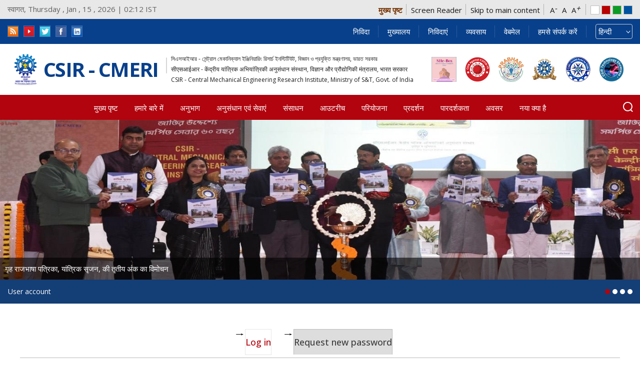

--- FILE ---
content_type: text/html; charset=utf-8
request_url: https://www.cmeri.res.in/hi/user/login
body_size: 17826
content:
 <!DOCTYPE html>
<html  lang="en" >
<head>
<meta name="keywords" content="User account | सी एस आई आर - केन्द्रीय यांत्रिक अभियांत्रिकी अनुसंधान संस्थान" >
<meta http-equiv="X-UA-Compatible" content="IE=Edge">
<meta name="format-detection" content="telephone=no" >
<meta name="viewport" content="width=device-width, initial-scale=1, maximum-scale=1" >
<meta name="Language" content="en" >
<meta http-equiv="X-UA-Compatible" content="IE=edge">
<meta http-equiv="Content-Type" content="text/html; charset=utf-8" />
<link rel="shortcut icon" href="https://www.cmeri.res.in/sites/all/themes/cmerinew/favicon.ico" type="image/vnd.microsoft.icon" />
<meta name="generator" content="Drupal 7 (http://drupal.org)" />
<link rel="canonical" href="https://www.cmeri.res.in/hi/user/login" />
<link rel="shortlink" href="https://www.cmeri.res.in/hi/user/login" />
  <title>User account | सी एस आई आर - केन्द्रीय यांत्रिक अभियांत्रिकी अनुसंधान संस्थान</title>
  <style type="text/css" media="all">
@import url("https://www.cmeri.res.in/modules/system/system.base.css?t8swav");
@import url("https://www.cmeri.res.in/modules/system/system.menus.css?t8swav");
@import url("https://www.cmeri.res.in/modules/system/system.messages.css?t8swav");
@import url("https://www.cmeri.res.in/modules/system/system.theme.css?t8swav");
</style>
<style type="text/css" media="all">
@import url("https://www.cmeri.res.in/sites/all/modules/contrib/jquery_update/replace/ui/themes/base/minified/jquery.ui.core.min.css?t8swav");
@import url("https://www.cmeri.res.in/sites/all/modules/contrib/jquery_update/replace/ui/themes/base/minified/jquery.ui.theme.min.css?t8swav");
@import url("https://www.cmeri.res.in/sites/all/modules/contrib/jquery_update/replace/ui/themes/base/minified/jquery.ui.button.min.css?t8swav");
@import url("https://www.cmeri.res.in/sites/all/modules/contrib/jquery_update/replace/ui/themes/base/minified/jquery.ui.resizable.min.css?t8swav");
@import url("https://www.cmeri.res.in/sites/all/modules/contrib/jquery_update/replace/ui/themes/base/minified/jquery.ui.dialog.min.css?t8swav");
@import url("https://www.cmeri.res.in/sites/all/modules/contrib/jquery_update/replace/ui/themes/base/minified/jquery.ui.accordion.min.css?t8swav");
@import url("https://www.cmeri.res.in/sites/all/modules/contrib/jquery_update/replace/ui/themes/base/minified/jquery.ui.tabs.min.css?t8swav");
</style>
<style type="text/css" media="all">
@import url("https://www.cmeri.res.in/sites/all/modules/contrib/simplenews/simplenews.css?t8swav");
@import url("https://www.cmeri.res.in/modules/aggregator/aggregator.css?t8swav");
@import url("https://www.cmeri.res.in/sites/all/modules/contrib/calendar/css/calendar_multiday.css?t8swav");
@import url("https://www.cmeri.res.in/modules/comment/comment.css?t8swav");
@import url("https://www.cmeri.res.in/sites/all/modules/contrib/date/date_api/date.css?t8swav");
@import url("https://www.cmeri.res.in/sites/all/modules/contrib/date/date_popup/themes/datepicker.1.7.css?t8swav");
@import url("https://www.cmeri.res.in/sites/all/modules/contrib/date/date_repeat_field/date_repeat_field.css?t8swav");
@import url("https://www.cmeri.res.in/modules/field/theme/field.css?t8swav");
@import url("https://www.cmeri.res.in/modules/node/node.css?t8swav");
@import url("https://www.cmeri.res.in/modules/search/search.css?t8swav");
@import url("https://www.cmeri.res.in/modules/user/user.css?t8swav");
@import url("https://www.cmeri.res.in/sites/all/modules/contrib/views/css/views.css?t8swav");
@import url("https://www.cmeri.res.in/sites/all/modules/contrib/back_to_top/css/back_to_top_text.css?t8swav");
@import url("https://www.cmeri.res.in/sites/all/modules/contrib/ckeditor/css/ckeditor.css?t8swav");
</style>
<style type="text/css" media="all">
@import url("https://www.cmeri.res.in/sites/all/modules/contrib/ctools/css/ctools.css?t8swav");
</style>
<link type="text/css" rel="stylesheet" href="https://www.cmeri.res.in/sites/default/files/event_calendar_colors/event_calendar_colors.css" media="all" />
<style type="text/css" media="all">
@import url("https://www.cmeri.res.in/sites/all/modules/contrib/event_calendar/event_popup/css/event_popup.css?t8swav");
@import url("https://www.cmeri.res.in/sites/all/modules/contrib/hashtags/hashtags.css?t8swav");
@import url("https://www.cmeri.res.in/sites/all/modules/contrib/lightbox2/css/lightbox.css?t8swav");
@import url("https://www.cmeri.res.in/sites/all/modules/contrib/panels/css/panels.css?t8swav");
@import url("https://www.cmeri.res.in/sites/all/modules/contrib/photos/photos_access/photos_access.css?t8swav");
@import url("https://www.cmeri.res.in/sites/all/modules/contrib/popup/popup.css?t8swav");
</style>
<style type="text/css" media="screen">
<!--/*--><![CDATA[/*><!--*/
body{font-size:110%  !important;}body.textsize-100{font-size:100% !important;}body.textsize-110{font-size:110% !important;}body.textsize-120{font-size:120% !important;}

/*]]>*/-->
</style>
<style type="text/css" media="all">
@import url("https://www.cmeri.res.in/sites/all/modules/contrib/textsize/textsize.css?t8swav");
@import url("https://www.cmeri.res.in/sites/all/modules/contrib/uif/uif.css?t8swav");
@import url("https://www.cmeri.res.in/sites/all/modules/contrib/taxonomy_access/taxonomy_access.css?t8swav");
@import url("https://www.cmeri.res.in/sites/all/modules/contrib/encrypt_submissions/css/encrypt_submissions.css?t8swav");
@import url("https://www.cmeri.res.in/modules/locale/locale.css?t8swav");
@import url("https://www.cmeri.res.in/sites/all/modules/contrib/print/print_ui/css/print_ui.theme.css?t8swav");
</style>
<style type="text/css" media="all">
<!--/*--><![CDATA[/*><!--*/
#backtotop{background:#162ad0;}
#backtotop{border-color:#162ad0;}
#backtotop:hover{background:#d91313;border-color:#d91313;}
#backtotop{color:#ffffff;}

/*]]>*/-->
</style>
<style type="text/css" media="all">
@import url("https://www.cmeri.res.in/sites/all/modules/contrib/improved_multi_select/improved_multi_select.css?t8swav");
@import url("https://www.cmeri.res.in/sites/all/modules/contrib/lang_dropdown/lang_dropdown.css?t8swav");
</style>
<style type="text/css" media="all">
@import url("https://www.cmeri.res.in/sites/all/themes/cmerinew/css/owl.carousel.min.css?t8swav");
@import url("https://www.cmeri.res.in/sites/all/themes/cmerinew/css/owl.theme.default.min.css?t8swav");
@import url("https://www.cmeri.res.in/sites/all/themes/cmerinew/css/bootstrap.min.css?t8swav");
@import url("https://www.cmeri.res.in/sites/all/themes/cmerinew/css/style.css?t8swav");
@import url("https://www.cmeri.res.in/sites/all/themes/cmerinew/css/variable.css?t8swav");
@import url("https://www.cmeri.res.in/sites/all/themes/cmerinew/css/font-variation.css?t8swav");
@import url("https://www.cmeri.res.in/sites/all/themes/cmerinew/css/responsive.css?t8swav");
@import url("https://www.cmeri.res.in/sites/all/themes/cmerinew/css/font-awesome.min.css?t8swav");
</style>

<!--[if lte IE 7]>
<link type="text/css" rel="stylesheet" href="https://www.cmeri.res.in/sites/all/themes/cmerinew/css/ie.css?t8swav" media="all" />
<![endif]-->

<!--[if IE 6]>
<link type="text/css" rel="stylesheet" href="https://www.cmeri.res.in/sites/all/themes/cmerinew/css/ie6.css?t8swav" media="all" />
<![endif]-->
  <script type="text/javascript" src="//code.jquery.com/jquery-1.10.2.min.js"></script>
<script type="text/javascript">
<!--//--><![CDATA[//><!--
window.jQuery || document.write("<script src='/sites/all/modules/contrib/jquery_update/replace/jquery/1.10/jquery.min.js'>\x3C/script>")
//--><!]]>
</script>
<script type="text/javascript" src="https://www.cmeri.res.in/misc/jquery-extend-3.4.0.js?v=1.10.2"></script>
<script type="text/javascript" src="https://www.cmeri.res.in/misc/jquery-html-prefilter-3.5.0-backport.js?v=1.10.2"></script>
<script type="text/javascript" src="https://www.cmeri.res.in/misc/jquery.once.js?v=1.2"></script>
<script type="text/javascript" src="https://www.cmeri.res.in/misc/drupal.js?t8swav"></script>
<script type="text/javascript" src="//code.jquery.com/ui/1.10.2/jquery-ui.min.js"></script>
<script type="text/javascript">
<!--//--><![CDATA[//><!--
window.jQuery.ui || document.write("<script src='/sites/all/modules/contrib/jquery_update/replace/ui/ui/minified/jquery-ui.min.js'>\x3C/script>")
//--><!]]>
</script>
<script type="text/javascript" src="https://www.cmeri.res.in/misc/ui/jquery.ui.position-1.13.0-backport.js?v=1.10.2"></script>
<script type="text/javascript" src="https://www.cmeri.res.in/misc/ui/jquery.ui.dialog-1.13.0-backport.js?v=1.10.2"></script>
<script type="text/javascript" src="https://www.cmeri.res.in/sites/all/modules/contrib/jquery_update/replace/ui/external/jquery.cookie.js?v=67fb34f6a866c40d0570"></script>
<script type="text/javascript" src="https://www.cmeri.res.in/sites/all/modules/contrib/jquery_update/replace/misc/jquery.form.min.js?v=2.69"></script>
<script type="text/javascript" src="https://www.cmeri.res.in/misc/form-single-submit.js?v=7.98"></script>
<script type="text/javascript" src="https://www.cmeri.res.in/misc/ajax.js?v=7.98"></script>
<script type="text/javascript" src="https://www.cmeri.res.in/sites/all/modules/contrib/jquery_update/js/jquery_update.js?v=0.0.1"></script>
<script type="text/javascript" src="https://www.cmeri.res.in/sites/all/modules/contrib/jquery_ui_filter/jquery_ui_filter.js?t8swav"></script>
<script type="text/javascript" src="https://www.cmeri.res.in/sites/all/modules/contrib/spamspan/spamspan.js?t8swav"></script>
<script type="text/javascript" src="https://www.cmeri.res.in/sites/all/modules/contrib/back_to_top/js/back_to_top.js?t8swav"></script>
<script type="text/javascript" src="https://www.cmeri.res.in/sites/all/modules/contrib/event_calendar/event_popup/js/event_popup.js?t8swav"></script>
<script type="text/javascript" src="https://www.cmeri.res.in/sites/all/modules/contrib/event_calendar/event_popup/js/event_popup_validate.js?t8swav"></script>
<script type="text/javascript">
<!--//--><![CDATA[//><!--
jQuery(document).ready(function($) { 
    $.expr[':'].regex = function(elem, index, match) {
            var matchParams = match[3].split(','),
            validLabels = /^(data|css):/,
            attr = {
                method: matchParams[0].match(validLabels) ? 
                matchParams[0].split(':')[0] : 'attr',
                property: matchParams.shift().replace(validLabels,'')
            },
            regexFlags = 'ig',
            regex = new RegExp(matchParams.join('').replace(/^\s+|\s+$/g,''), regexFlags);
            return regex.test(jQuery(elem)[attr.method](attr.property));
        }
    });
//--><!]]>
</script>
<script type="text/javascript" src="https://www.cmeri.res.in/sites/all/modules/contrib/lightbox2/js/lightbox.js?t8swav"></script>
<script type="text/javascript" src="https://www.cmeri.res.in/sites/all/modules/contrib/photos/photos_access/photos_access.js?t8swav"></script>
<script type="text/javascript" src="https://www.cmeri.res.in/sites/all/modules/contrib/popup/popup.js?t8swav"></script>
<script type="text/javascript">
<!--//--><![CDATA[//><!--
  var textsizeCookieExpires = 365;
  var textsizeCookieDomain = "/cmeri/";
  var textsizeElement = "body";
  var textsizeElementClass = "";
  var textsizeIncrement = 10;
  var textsizeNormal = 110;
  var textsizeMinimum = 70;
  var textsizeMaximum = 150;
  var textsizeIncrementDisplay = 9;
  var textsizeNormalDisplay = 100;
  var textsizeDisplay = 1;
  var textsizeMinT = "<abbr title=\"Minimum\" class=\"textsize\">Min.</abbr> ";
  var textsizeMaxT = "<abbr title=\"Maximum\" class=\"textsize\">Max.</abbr> ";
  var textsizeCurrentText = "Current Size";
  var textsizeReset = 0;
//--><!]]>
</script>
<script type="text/javascript" src="https://www.cmeri.res.in/sites/all/modules/contrib/textsize/jquery.textsize.js?t8swav"></script>
<script type="text/javascript" src="https://www.cmeri.res.in/misc/jquery.cookie.js?t8swav"></script>
<script type="text/javascript" src="https://www.cmeri.res.in/sites/all/modules/contrib/jquery_ui_filter/accordion/jquery_ui_filter_accordion.js?t8swav"></script>
<script type="text/javascript" src="https://www.cmeri.res.in/sites/all/modules/contrib/jquery_ui_filter/tabs/jquery_ui_filter_tabs.js?t8swav"></script>
<script type="text/javascript" src="https://www.cmeri.res.in/sites/all/modules/contrib/encrypt_submissions/jcryption//jquery.jcryption.js?t8swav"></script>
<script type="text/javascript" src="https://www.cmeri.res.in/sites/all/modules/contrib/encrypt_submissions/js/encryption_submissions.js?t8swav"></script>
<script type="text/javascript" src="https://www.cmeri.res.in/sites/all/modules/contrib/captcha/captcha.js?t8swav"></script>
<script type="text/javascript" src="https://www.cmeri.res.in/sites/all/modules/contrib/views/js/base.js?t8swav"></script>
<script type="text/javascript" src="https://www.cmeri.res.in/misc/progress.js?v=7.98"></script>
<script type="text/javascript" src="https://www.cmeri.res.in/sites/all/modules/contrib/views/js/ajax_view.js?t8swav"></script>
<script type="text/javascript" src="https://www.cmeri.res.in/sites/all/modules/contrib/improved_multi_select/improved_multi_select.js?t8swav"></script>
<script type="text/javascript" src="https://www.cmeri.res.in/sites/all/modules/contrib/lang_dropdown/lang_dropdown.js?t8swav"></script>
<script type="text/javascript">
<!--//--><![CDATA[//><!--
jQuery.extend(Drupal.settings, {"basePath":"\/","pathPrefix":"hi\/","setHasJsCookie":0,"ajaxPageState":{"theme":"cmerinew","theme_token":"34fyAyaFrYqxhpoeC8rbbRGcLA9S5rqvBIuBx_gRE7k","jquery_version":"1.10","js":{"\/sites\/all\/themes\/cmerinew\/js\/jquery.min.js":1,"\/sites\/all\/themes\/cmerinew\/js\/owl.carousel.js":1,"\/sites\/all\/themes\/cmerinew\/js\/custom.js":1,"\/sites\/all\/themes\/cmerinew\/js\/jquery.responsiveTabs.js":1,"\/sites\/all\/themes\/cmerinew\/js\/jquery.flexslider.js":1,"\/sites\/all\/themes\/cmerinew\/js\/jquery.blueberry.js":1,"\/sites\/all\/themes\/cmerinew\/js\/jquery-ui.js":1,"\/\/code.jquery.com\/jquery-1.10.2.min.js":1,"0":1,"misc\/jquery-extend-3.4.0.js":1,"misc\/jquery-html-prefilter-3.5.0-backport.js":1,"misc\/jquery.once.js":1,"misc\/drupal.js":1,"\/\/code.jquery.com\/ui\/1.10.2\/jquery-ui.min.js":1,"1":1,"misc\/ui\/jquery.ui.position-1.13.0-backport.js":1,"misc\/ui\/jquery.ui.dialog-1.13.0-backport.js":1,"sites\/all\/modules\/contrib\/jquery_update\/replace\/ui\/external\/jquery.cookie.js":1,"sites\/all\/modules\/contrib\/jquery_update\/replace\/misc\/jquery.form.min.js":1,"misc\/form-single-submit.js":1,"misc\/ajax.js":1,"sites\/all\/modules\/contrib\/jquery_update\/js\/jquery_update.js":1,"sites\/all\/modules\/contrib\/jquery_ui_filter\/jquery_ui_filter.js":1,"sites\/all\/modules\/contrib\/spamspan\/spamspan.js":1,"sites\/all\/modules\/contrib\/back_to_top\/js\/back_to_top.js":1,"sites\/all\/modules\/contrib\/event_calendar\/event_popup\/js\/event_popup.js":1,"sites\/all\/modules\/contrib\/event_calendar\/event_popup\/js\/event_popup_validate.js":1,"2":1,"sites\/all\/modules\/contrib\/lightbox2\/js\/lightbox.js":1,"sites\/all\/modules\/contrib\/photos\/photos_access\/photos_access.js":1,"sites\/all\/modules\/contrib\/popup\/popup.js":1,"3":1,"sites\/all\/modules\/contrib\/textsize\/jquery.textsize.js":1,"misc\/jquery.cookie.js":1,"sites\/all\/modules\/contrib\/jquery_ui_filter\/accordion\/jquery_ui_filter_accordion.js":1,"sites\/all\/modules\/contrib\/jquery_ui_filter\/tabs\/jquery_ui_filter_tabs.js":1,"sites\/all\/modules\/contrib\/encrypt_submissions\/jcryption\/\/jquery.jcryption.js":1,"sites\/all\/modules\/contrib\/encrypt_submissions\/js\/encryption_submissions.js":1,"sites\/all\/modules\/contrib\/captcha\/captcha.js":1,"sites\/all\/modules\/contrib\/views\/js\/base.js":1,"misc\/progress.js":1,"sites\/all\/modules\/contrib\/views\/js\/ajax_view.js":1,"sites\/all\/modules\/contrib\/improved_multi_select\/improved_multi_select.js":1,"sites\/all\/modules\/contrib\/lang_dropdown\/lang_dropdown.js":1},"css":{"modules\/system\/system.base.css":1,"modules\/system\/system.menus.css":1,"modules\/system\/system.messages.css":1,"modules\/system\/system.theme.css":1,"misc\/ui\/jquery.ui.core.css":1,"misc\/ui\/jquery.ui.theme.css":1,"misc\/ui\/jquery.ui.button.css":1,"misc\/ui\/jquery.ui.resizable.css":1,"misc\/ui\/jquery.ui.dialog.css":1,"misc\/ui\/jquery.ui.accordion.css":1,"misc\/ui\/jquery.ui.tabs.css":1,"sites\/all\/modules\/contrib\/simplenews\/simplenews.css":1,"modules\/aggregator\/aggregator.css":1,"sites\/all\/modules\/contrib\/calendar\/css\/calendar_multiday.css":1,"modules\/comment\/comment.css":1,"sites\/all\/modules\/contrib\/date\/date_api\/date.css":1,"sites\/all\/modules\/contrib\/date\/date_popup\/themes\/datepicker.1.7.css":1,"sites\/all\/modules\/contrib\/date\/date_repeat_field\/date_repeat_field.css":1,"modules\/field\/theme\/field.css":1,"modules\/node\/node.css":1,"modules\/search\/search.css":1,"modules\/user\/user.css":1,"sites\/all\/modules\/contrib\/views\/css\/views.css":1,"sites\/all\/modules\/contrib\/back_to_top\/css\/back_to_top_text.css":1,"sites\/all\/modules\/contrib\/ckeditor\/css\/ckeditor.css":1,"sites\/all\/modules\/contrib\/ctools\/css\/ctools.css":1,"https:\/\/www.cmeri.res.in\/sites\/default\/files\/event_calendar_colors\/event_calendar_colors.css":1,"sites\/all\/modules\/contrib\/event_calendar\/event_popup\/css\/event_popup.css":1,"sites\/all\/modules\/contrib\/hashtags\/hashtags.css":1,"sites\/all\/modules\/contrib\/lightbox2\/css\/lightbox.css":1,"sites\/all\/modules\/contrib\/panels\/css\/panels.css":1,"sites\/all\/modules\/contrib\/photos\/photos_access\/photos_access.css":1,"sites\/all\/modules\/contrib\/popup\/popup.css":1,"0":1,"sites\/all\/modules\/contrib\/textsize\/textsize.css":1,"sites\/all\/modules\/contrib\/uif\/uif.css":1,"sites\/all\/modules\/contrib\/taxonomy_access\/taxonomy_access.css":1,"sites\/all\/modules\/contrib\/encrypt_submissions\/css\/encrypt_submissions.css":1,"modules\/locale\/locale.css":1,"sites\/all\/modules\/contrib\/print\/print_ui\/css\/print_ui.theme.css":1,"1":1,"2":1,"3":1,"4":1,"sites\/all\/modules\/contrib\/improved_multi_select\/improved_multi_select.css":1,"sites\/all\/modules\/contrib\/lang_dropdown\/lang_dropdown.css":1,"sites\/all\/themes\/cmerinew\/css\/owl.carousel.min.css":1,"sites\/all\/themes\/cmerinew\/css\/owl.theme.default.min.css":1,"sites\/all\/themes\/cmerinew\/css\/bootstrap.min.css":1,"sites\/all\/themes\/cmerinew\/css\/style.css":1,"sites\/all\/themes\/cmerinew\/css\/variable.css":1,"sites\/all\/themes\/cmerinew\/css\/font-variation.css":1,"sites\/all\/themes\/cmerinew\/css\/responsive.css":1,"sites\/all\/themes\/cmerinew\/css\/font-awesome.min.css":1,"sites\/all\/themes\/cmerinew\/css\/print.css":1,"sites\/all\/themes\/cmerinew\/css\/ie.css":1,"sites\/all\/themes\/cmerinew\/css\/ie6.css":1}},"encrypt_submissions":{"baseUrl":"https:\/\/www.cmeri.res.in","encryptForms":{"user_login":"user-login"}},"event_popup":{"classes":"","defaults":"width:300;height:auto;position:[center,60]","selector":"content","content_type":"event_calendar","op":false},"jQueryUiFilter":{"disabled":0,"accordionHeaderTag":"h3","accordionOptions":{"active":0,"animated":"slide","autoHeight":"true","clearStyle":"false","collapsible":"false","event":"click","scrollTo":0,"history":"false"},"tabsOptions":{"collapsible":"true","event":"click","fx":0,"paging":0,"selected":"","scrollTo":0,"history":"false"},"tabsHeaderTag":"h3"},"lightbox2":{"rtl":"0","file_path":"\/(\\w\\w\/)public:\/","default_image":"\/sites\/all\/modules\/contrib\/lightbox2\/images\/brokenimage.jpg","border_size":10,"font_color":"000","box_color":"fff","top_position":"","overlay_opacity":"0.8","overlay_color":"000","disable_close_click":1,"resize_sequence":0,"resize_speed":400,"fade_in_speed":400,"slide_down_speed":600,"use_alt_layout":0,"disable_resize":0,"disable_zoom":1,"force_show_nav":0,"show_caption":0,"loop_items":0,"node_link_text":"View Image Details","node_link_target":0,"image_count":"Image !current of !total","video_count":"Video !current of !total","page_count":"Page !current of !total","lite_press_x_close":"press \u003Ca href=\u0022#\u0022 onclick=\u0022hideLightbox(); return FALSE;\u0022\u003E\u003Ckbd\u003Ex\u003C\/kbd\u003E\u003C\/a\u003E to close","download_link_text":"","enable_login":false,"enable_contact":false,"keys_close":"c x 27","keys_previous":"p 37","keys_next":"n 39","keys_zoom":"z","keys_play_pause":"32","display_image_size":"original","image_node_sizes":"()","trigger_lightbox_classes":"","trigger_lightbox_group_classes":"","trigger_slideshow_classes":"","trigger_lightframe_classes":"","trigger_lightframe_group_classes":"","custom_class_handler":0,"custom_trigger_classes":"","disable_for_gallery_lists":true,"disable_for_acidfree_gallery_lists":true,"enable_acidfree_videos":true,"slideshow_interval":5000,"slideshow_automatic_start":true,"slideshow_automatic_exit":true,"show_play_pause":true,"pause_on_next_click":false,"pause_on_previous_click":true,"loop_slides":false,"iframe_width":600,"iframe_height":400,"iframe_border":1,"enable_video":0,"useragent":"Mozilla\/5.0 (Macintosh; Intel Mac OS X 10_15_7) AppleWebKit\/537.36 (KHTML, like Gecko) Chrome\/131.0.0.0 Safari\/537.36; ClaudeBot\/1.0; +claudebot@anthropic.com)"},"popup":{"effects":{"show":{"default":"this.body.show();","fade":"\n        if (this.opacity){\n          this.body.fadeTo(\u0027medium\u0027,this.opacity);\n        }else{\n          this.body.fadeIn(\u0027medium\u0027);\n        }","slide-down":"this.body.slideDown(\u0027medium\u0027)","slide-down-fade":"\n        this.body.animate(\n          {\n            height:\u0027show\u0027,\n            opacity:(this.opacity ? this.opacity : \u0027show\u0027)\n          }, \u0027medium\u0027\n        );"},"hide":{"default":"this.body.hide();","fade":"this.body.fadeOut(\u0027medium\u0027);","slide-down":"this.body.slideUp(\u0027medium\u0027);","slide-down-fade":"\n        this.body.animate(\n          {\n            height:\u0027hide\u0027,\n            opacity:\u0027hide\u0027\n          }, \u0027medium\u0027\n        );"}},"linger":"250","delay":"500"},"views":{"ajax_path":"\/hi\/views\/ajax","ajaxViews":{"views_dom_id:8d5c6012b46908ef40d604a741cb6fb1":{"view_name":"welcome","view_display_id":"block","view_args":"","view_path":"user\/login","view_base_path":null,"view_dom_id":"8d5c6012b46908ef40d604a741cb6fb1","pager_element":0}}},"back_to_top":{"back_to_top_button_trigger":"100","back_to_top_prevent_on_mobile":1,"back_to_top_prevent_in_admin":1,"back_to_top_button_type":"text","back_to_top_button_text":"Top","#attached":{"library":[["system","ui"]]}},"improved_multi_select":{"selectors":["select[multiple]"]},"urlIsAjaxTrusted":{"\/hi\/user\/login":true}});
//--><!]]>
</script>
</head>
<body class="html not-front not-logged-in no-sidebars page-user page-user-login i18n-hi ">
     	

 
		 
	 <script type="text/javascript">
	var $=jQuery;

function serach_content(){ 
jQuery.noConflict();
         
	   var search = jQuery('#srch').val();

	      if((search == '') ||(search == 'Search') || (search == 'Please Enter Keyword')){ 

		  jQuery('#srch').val("Please Enter Keyword");

		  return false;

		  }

	   var url = "/search/node/";
       window.location.href = url+search;

	    return false;
}
    function handle(e){
        if(e.keyCode === 13){
            e.preventDefault(); // Ensure it is only this code that rusn

            //alert("Enter was pressed was presses");
			var search = jQuery('#srch').val();

	      if((search == '') ||(search == 'Search') || (search == 'Please Enter Keyword')){ 

		  jQuery('#srch').val("Please Enter Keyword");

		  return false;

		  }

	   var url = "/search/node/";

	    window.location.href = url+search;

	    return false;
        }
    }
</script>
  <!-- Info Panel-->
	<div class="inforPan">
		<div class="outer-container">
			      <div class="region region-header-top-left">
    <div id="block-block-20" class="block block-block">

    
  <div class="content">
        	<p class="top-text">स्वागत, Thursday , Jan , 15 , 2026 | 02:12 IST</p>  </div>
</div>
  </div>
			<div class="gigw">
			  <div class="region region-header-top-right-new">
    <div id="block-block-33" class="block block-block">

    
  <div class="content">
    <ul>
					<li class="home"><a href="https://www.cmeri.res.in" title="Home">मुख्य पृष्ट</a></li>
					<li><a href="https://www.cmeri.res.in/screen-reader" title="Screen Reader">Screen Reader</a></li>
					<li><a href="#mainContent" title="Skip to main content" class="scroll">Skip to main content</a></li>
					<li class="fontChanger">
						<a href="#" class="font1">A<em>-</em></a>
						<a href="#" class="font2">A</a>
						<a href="#" class="font3">A<em>+</em></a>
					</li>
					<li class="colorChanger">
						<a href="#" class="white">white</a>
						<a href="#" class="red">Red</a>
						<a href="#" class="green">Green</a>
						<a href="#" class="blue">Blue</a>
					</li>
				</ul>  </div>
</div>
  </div>
			</div>
		</div>
	</div>
	<!-- Info Panel-->
	<!-- Top Blue Bar -->
    <div class="top-blue-bar">
		<div class="outer-container">
			<div class="top-inner">
				<div class="top-inner-left">
			
					  <div class="region region-social">
    <div id="block-block-34" class="block block-block">

    
  <div class="content">
    			

<div class="social-section">
					<ul>
					<li>
						<a href="https://www.cmeri.res.in/rssfeed.xml" target="_blank" title="rss feed">
						<img alt="rss feed" src="https://www.cmeri.res.in/sites/all/themes/cmerinew/images/icon-rss.png" /></a>
					</li>
					<li>
						<a title="youtube" href="https://www.youtube.com/channel/UCPICGS9R7ZK9XPMLmTttyxA/videos?view=0&amp;shelf_id=1&amp;sort=dd" target="_blank"><img alt="youtube" src="https://www.cmeri.res.in/sites/all/themes/cmerinew/images/youtubenew.png" /></a>
					</li>
					<li>
						<a title="twitter" href="https://twitter.com/csir_cmeri" target="_blank"><img alt="twitter" src="https://www.cmeri.res.in/sites/all/themes/cmerinew/images/icon-twitter.png" /></a>
					</li>
					<li>	
						<a title="facebook" href="https://www.facebook.com/csir.cmeri" target="_blank"><img alt="facebook" src="https://www.cmeri.res.in/sites/all/themes/cmerinew/images/icon-facebook.png" /></a>
					</li>
					<li>	
						<a title="linkedin" href="https://www.linkedin.com/company/csir-cmeri-dgp" target="_blank"><img alt="linkedin" src="https://www.cmeri.res.in/sites/all/themes/cmerinew/images/icon-linkedin.png" /></a>
					</li>
					</ul>
					</div>  </div>
</div>
  </div>
				</div>
					<div class="top-inner-right">
				
									
																<span > <a href="/hi/tender" title="निविदा" >निविदा</a>
									
																			
									</span>
																		<span > <a href="http://www.csir.res.in/" title="मुख्यालय" >मुख्यालय</a>
									
																			
									</span>
																		<span  class="hasMenu" > <a href="/hi/active-tender" title="निविदाएं" >निविदाएं</a>
									
																				<ul class="topheadmenu">
																			<li><a href="/hi/%E0%A4%B8%E0%A4%95%E0%A5%8D%E0%A4%B0%E0%A4%BF%E0%A4%AF-%E0%A4%A8%E0%A4%BF%E0%A4%B5%E0%A4%BF%E0%A4%A6%E0%A4%BE%E0%A4%8F%E0%A4%82" title="सक्रिय निविदाएं" >सक्रिय निविदाएं</a>
										</li>
																			<li><a href="/hi/%E0%A4%AA%E0%A5%81%E0%A4%B0%E0%A4%BE%E0%A4%B2%E0%A5%87%E0%A4%96-%E0%A4%95%E0%A5%87-%E0%A4%B2%E0%A4%BF%E0%A4%8F-%E0%A4%A8%E0%A4%BF%E0%A4%B5%E0%A4%BF%E0%A4%A6%E0%A4%BE%E0%A4%8F%E0%A4%82" title="पुरालेख के लिए निविदाएं" >पुरालेख के लिए निविदाएं</a>
										</li>
																				</ul>
																				
									</span>
																		<span  class="hasMenu" > <a href="javascript:void(0)" title="व्यवसाय" >व्यवसाय</a>
									
																				<ul class="topheadmenu">
																			<li><a href="/hi/vacancy" title="रिक्तियों" >रिक्तियों</a>
										</li>
																			<li><a href="/hi/%E0%A4%AA%E0%A4%B0%E0%A4%BF%E0%A4%A3%E0%A4%BE%E0%A4%AE" title="परिणाम" >परिणाम</a>
										</li>
																				</ul>
																				
									</span>
																		<span > <a href="https://email.gov.in" title="वेबमेल" >वेबमेल</a>
									
																			
									</span>
																		<span > <a href="/hi/%E0%A4%B9%E0%A4%AE%E0%A4%B8%E0%A5%87-%E0%A4%B8%E0%A4%82%E0%A4%AA%E0%A4%B0%E0%A5%8D%E0%A4%95-%E0%A4%95%E0%A4%B0%E0%A5%87%E0%A4%82" title="हमसे संपर्क करें" >हमसे संपर्क करें</a>
									
																			
									</span>
									

					  <div class="region region-lang">
    <div id="block-lang-dropdown-language" class="block block-lang-dropdown">

    <h2>Languages</h2>
  
  <div class="content">
    <form class="lang_dropdown_form language" id="lang_dropdown_form_language" action="/hi/user/login" method="post" accept-charset="UTF-8"><div><div class="form-item form-type-select form-item-lang-dropdown-select">
 <select class="lang-dropdown-select-element form-select" id="lang-dropdown-select-language" style="width:148px" name="lang_dropdown_select"><option value="bn">বাংলা</option><option value="hi" selected="selected">हिन्दी</option><option value="en">English</option></select>
</div>
<input type="hidden" name="bn" value="/bn/user/login" />
<input type="hidden" name="hi" value="/hi/user/login" />
<input type="hidden" name="en" value="/user/login" />
<noscript><div>
<input type="submit" id="edit-submit--3" name="op" value="Go" class="form-submit" />
</div></noscript><input type="hidden" name="form_build_id" value="form-g8_KMuYnOHyCU9N2NTg_DjbtrD38OqTcNtW8jKvpfzs" />
<input type="hidden" name="form_id" value="lang_dropdown_form" />
</div></form>  </div>
</div>
<div id="block-lang-dropdown-language-content" class="block block-lang-dropdown">

    <h2>Languages</h2>
  
  <div class="content">
    <form class="lang_dropdown_form language_content" id="lang_dropdown_form_language_content" action="/hi/user/login" method="post" accept-charset="UTF-8"><div><div class="form-item form-type-select form-item-lang-dropdown-select">
 <select class="lang-dropdown-select-element form-select" id="lang-dropdown-select-language_content" style="width:148px" name="lang_dropdown_select"><option value="bn">বাংলা</option><option value="hi" selected="selected">हिन्दी</option><option value="en">English</option></select>
</div>
<input type="hidden" name="bn" value="/bn/user/login" />
<input type="hidden" name="hi" value="/hi/user/login" />
<input type="hidden" name="en" value="/user/login" />
<noscript><div>
<input type="submit" id="edit-submit--4" name="op" value="Go" class="form-submit" />
</div></noscript><input type="hidden" name="form_build_id" value="form-DinvsftQ4FVwP-Bj9JfMLJt0EbJ1ZV0gnSU7p436WzA" />
<input type="hidden" name="form_id" value="lang_dropdown_form" />
</div></form>  </div>
</div>
  </div>
					
				</div>
			</div>
		</div>
	</div>
	<!-- Header Bar -->
	<div class="outer-container">
		<div class="header">
			<div class="h-left">
								<a href="/hi" title="मुख्य पृष्ट"><img width="72" src="https://www.cmeri.res.in/sites/all/themes/cmerinew/logo.png" alt="मुख्य पृष्ट"  title="CSIR - CMERI"/></a>
				 				<h1>CSIR - CMERI</h1>
				<div class="caption">
					
			<span style="padding-top:5px;padding-bottom:6px;">সিএসআইআর - সেন্ট্রাল মেকানিক্যাল ইঞ্জিনিয়ারিং রিসার্চ ইনস্টিটিউট, বিজ্ঞান ও প্রযুক্তি মন্ত্রণালয়, ভারত সরকার</span>		
			<span style="padding-top:0px;padding-bottom:6px;">सीएसआईआर - केंद्रीय यांत्रिक अभियांत्रिकी अनुसंधान संस्थान, विज्ञान और प्रौद्योगिकी मंत्रालय, भारत सरकार </span>
			<span style="padding-top:0px;padding-bottom:6px;">CSIR - Central Mechanical Engineering Research Institute, Ministry of S&T, Govt. of India </span>
			
				</div>
			</div>
			<div class="h-right">

			  <div class="region region-embalam-logo">
    <div id="block-block-36" class="block block-block">

    
  <div class="content">
    <div class="right-content clearfix">
	<a class="SHe-Box" href="https://shebox.wcd.gov.in/" target="_blank" title="External Link that opens in a new window"><img alt="SHe-Box" src="/sites/default/files/she-box.jpeg" style="height:85px; width:85px" /></a><a href="https://covid19csir.urdip.res.in/" title="External Link that opens in a new window"><img alt="CSIR Aganist COVID-19" src="/sites/default/files/img-p.png" style="height:65px; width:65px" /></a> <a class="sw-logo" href="http://www.prabhass.gov.in/" target="_blank" title="External Link that opens in a new window"><img alt="Prabhas" src="/sites/default/files/img-q.png" style="height:85px; width:85px" /></a> <a class="sw-logo" href="https://www.csir.res.in/csirblog-success-stories" target="_blank" title="External Link that opens in a new window"><img alt="Success Story" src="/sites/default/files/img-r.png" style="height:85px; width:85px" /></a> <a class="sw-logo" href="https://innovateindia.mygov.in/csir-societal-platform/" target="_blank" title="External Link that opens in a new window"><img alt="CSIR Societal Portal" src="/sites/default/files/img-s.png" style="height:85px; width:85px" /></a> <a class="sw-logo" href="https://techindiacsir.anusandhan.net/online/Control.do?_main=488t3s" target="_blank" title="External Link that opens in a new window"><img alt="CSIR" src="/sites/default/files/img-a.png" style="height:85px; width:85px" /></a></div>
  </div>
</div>
  </div>
				<!--<img alt="CSIR - CMERI Group Emblem Logo" src="https://www.cmeri.res.in/sites/all/themes/cmerinew/images/emblem-logo.png" title="CSIR - CMERI Group Emblem Logo" />-->
			</div>
		</div>
	</div>
	<!-- Red Bar -->
	<div class="red-bar">
		<div class="outer-container">
			<div class="red-inner">
				<a href="javascript:void(0)" class="mobNav" id="mobNav">Mobile nav</a>
				<ul class="redMainMenu">
											<li ><a href="/hi" title="मुख्य पृष्ट" >मुख्य पृष्ट</a>
										</li>
														<li class="hasMenu" ><a href="/hi/%E0%A4%B9%E0%A4%AE%E0%A4%BE%E0%A4%B0%E0%A5%87-%E0%A4%AC%E0%A4%BE%E0%A4%B0%E0%A5%87-%E0%A4%AE%E0%A5%87%E0%A4%82" title="हमारे बारे में" >हमारे बारे में</a>
													<ul class="sub-menu">
																	<li ><a href="/hi/%E0%A4%B8%E0%A5%80%E0%A4%8F%E0%A4%AE%E0%A4%88%E0%A4%86%E0%A4%B0%E0%A4%86%E0%A4%88-%E0%A4%AA%E0%A5%8D%E0%A4%B0%E0%A5%8B%E0%A4%AB%E0%A4%BC%E0%A4%BE%E0%A4%87%E0%A4%B2"  title="सीएमईआरआई प्रोफ़ाइल">सीएमईआरआई प्रोफ़ाइल</a>
																			</li>
																	<li ><a href="/hi/%E0%A4%97%E0%A5%81%E0%A4%A3%E0%A4%B5%E0%A4%A4%E0%A5%8D%E0%A4%A4%E0%A4%BE-%E0%A4%A8%E0%A5%80%E0%A4%A4%E0%A4%BF"  title="गुणवत्ता नीति">गुणवत्ता नीति</a>
																			</li>
																	<li ><a href="/hi/%E0%A4%9C%E0%A4%A8%E0%A4%BE%E0%A4%A6%E0%A5%87%E0%A4%B6-%E0%A4%AE%E0%A4%BF%E0%A4%B6%E0%A4%A8-%E0%A4%94%E0%A4%B0-%E0%A4%B5%E0%A4%BF%E0%A4%9C%E0%A4%A8"  title="जनादेश, मिशन और विजन">जनादेश, मिशन और विजन</a>
																			</li>
																	<li ><a href="/hi/%E0%A4%85%E0%A4%A8%E0%A5%81%E0%A4%B8%E0%A4%82%E0%A4%A7%E0%A4%BE%E0%A4%A8-%E0%A4%AA%E0%A4%B0%E0%A4%BF%E0%A4%B7%E0%A4%A6"  title="अनुसंधान परिषद">अनुसंधान परिषद</a>
																			</li>
																	<li ><a href="/hi/%E0%A4%AA%E0%A5%8D%E0%A4%B0%E0%A4%AC%E0%A4%82%E0%A4%A7%E0%A4%A8-%E0%A4%AA%E0%A4%B0%E0%A4%BF%E0%A4%B7%E0%A4%A6"  title="आवासीय परिसर">आवासीय परिसर</a>
																			</li>
																	<li ><a href="/hi/%E0%A4%AC%E0%A4%9C%E0%A4%9F-%E0%A4%AA%E0%A4%B0%E0%A4%BF%E0%A4%B5%E0%A5%8D%E0%A4%AF%E0%A4%AF"  title="बजट परिव्यय">बजट परिव्यय</a>
																			</li>
																	<li ><a href="/hi/organization-chart-hi"  title="संगठन संरचना">संगठन संरचना</a>
																			</li>
																	<li ><a href="/hi/%E0%A4%B9%E0%A4%AE%E0%A4%BE%E0%A4%B0%E0%A5%87-%E0%A4%AE%E0%A4%BE%E0%A4%B0%E0%A5%8D%E0%A4%97-%E0%A4%A6%E0%A4%B0%E0%A5%8D%E0%A4%B6%E0%A4%95"  title="हमारे मार्ग दर्शक">हमारे मार्ग दर्शक</a>
																			</li>
																	<li ><a href="/hi/%E0%A4%AA%E0%A5%8D%E0%A4%B0%E0%A5%8B%E0%A4%AB%E0%A4%BC%E0%A4%BE%E0%A4%87%E0%A4%B2-%E0%A4%A8%E0%A4%BF%E0%A4%B0%E0%A5%8D%E0%A4%A6%E0%A5%87%E0%A4%B6%E0%A4%BF%E0%A4%95%E0%A4%BE"  title="निदेशक">निदेशक</a>
																			</li>
																	<li ><a href="/hi/%E0%A4%A8%E0%A4%BF%E0%A4%B0%E0%A5%8D%E0%A4%A6%E0%A5%87%E0%A4%B6%E0%A4%BF%E0%A4%95%E0%A4%BE"  title="निर्देशिका">निर्देशिका</a>
																			</li>
																	<li ><a href="/hi/%E0%A4%A8%E0%A4%BF%E0%A4%A6%E0%A5%87%E0%A4%B6%E0%A4%95-%E0%A4%95%E0%A5%87-%E0%A4%A1%E0%A5%87%E0%A4%B8%E0%A5%8D%E0%A4%95-%E0%A4%B8%E0%A5%87"  title="निदेशक के कलम से">निदेशक के कलम से</a>
																			</li>
																	<li ><a href="/hi/%E0%A4%85%E0%A4%A4%E0%A5%80%E0%A4%A4-%E0%A4%A8%E0%A4%BF%E0%A4%B0%E0%A5%8D%E0%A4%A6%E0%A5%87%E0%A4%B6%E0%A4%95%E0%A5%8B%E0%A4%82"  title="पूर्व निदेशक">पूर्व निदेशक</a>
																			</li>
																
								</ul>	
											</li>
														<li class="hasMenu" ><a href="/hi/section" title="अनुभाग" >अनुभाग</a>
													<ul class="sub-menu">
																	<li class="hasMenu" ><a href="/hi/department/%E0%A4%89%E0%A4%A8%E0%A5%8D%E0%A4%A8%E0%A4%A4-%E0%A4%A1%E0%A4%BF%E0%A4%9C%E0%A4%BE%E0%A4%87%E0%A4%A8-%E0%A4%94%E0%A4%B0-%E0%A4%B5%E0%A4%BF%E0%A4%B6%E0%A5%8D%E0%A4%B2%E0%A5%87%E0%A4%B7%E0%A4%A3-%E0%A4%B8%E0%A4%AE%E0%A5%82%E0%A4%B9"  title="अनुसंधान एवं विकास समूह">अनुसंधान एवं विकास समूह</a>
																				<ul class="subsub-menu">
																					<li >
											
											
											<a href="/hi/department/%E0%A4%89%E0%A4%A4%E0%A5%8D%E0%A4%A4%E0%A4%B0-%E0%A4%AA%E0%A5%82%E0%A4%B0%E0%A5%8D%E0%A4%B5-%E0%A4%AA%E0%A5%8D%E0%A4%B0%E0%A5%8C%E0%A4%A6%E0%A5%8D%E0%A4%AF%E0%A5%8B%E0%A4%97%E0%A4%BF%E0%A4%95%E0%A5%80-%E0%A4%B5%E0%A4%BF%E0%A4%95%E0%A4%BE%E0%A4%B8-%E0%A4%B8%E0%A4%AE%E0%A5%82%E0%A4%B9" title="उत्तर पूर्व प्रौद्योगिकी विकास समूह" >उत्तर पूर्व प्रौद्योगिकी विकास समूह</a>
																						</li>
																				<li >
											
											
											<a href="/hi/department/%E0%A4%89%E0%A4%A8%E0%A5%8D%E0%A4%A8%E0%A4%A4-%E0%A4%A1%E0%A4%BF%E0%A4%9C%E0%A4%BE%E0%A4%87%E0%A4%A8-%E0%A4%94%E0%A4%B0-%E0%A4%B5%E0%A4%BF%E0%A4%B6%E0%A5%8D%E0%A4%B2%E0%A5%87%E0%A4%B7%E0%A4%A3-%E0%A4%B8%E0%A4%AE%E0%A5%82%E0%A4%B9" title="उन्नत डिजाइन और विश्लेषण समूह" >उन्नत डिजाइन और विश्लेषण समूह</a>
																						</li>
																				<li class="hasMenu" >
											
											
											<a href="javascript:void(0)" title="डिजाइन और विनिर्माण अनुसंधान केंद्र" >डिजाइन और विनिर्माण अनुसंधान केंद्र</a>
																						<ul class="subsub-menuinner">
																						
											<li >														
											<a href="/hi/department/%E0%A4%89%E0%A4%A8%E0%A5%8D%E0%A4%A8%E0%A4%A4-%E0%A4%B5%E0%A4%BF%E0%A4%A8%E0%A4%BF%E0%A4%B0%E0%A5%8D%E0%A4%AE%E0%A4%BE%E0%A4%A3-%E0%A4%95%E0%A5%87%E0%A4%82%E0%A4%A6%E0%A5%8D%E0%A4%B0-0" title="उन्नत विनिर्माण केंद्र"  >उन्नत विनिर्माण केंद्र</a>
																							
											</li>
											
																							
											<li >														
											<a href="/hi/department/%E0%A4%95%E0%A5%87%E0%A4%82%E0%A4%A6%E0%A5%8D%E0%A4%B0%E0%A5%80%E0%A4%AF-%E0%A4%B8%E0%A5%80%E0%A4%8F%E0%A4%A1%E0%A5%80-%E0%A4%B8%E0%A5%81%E0%A4%B5%E0%A4%BF%E0%A4%A7%E0%A4%BE" title="केंद्रीय सीएडी सुविधा"  >केंद्रीय सीएडी सुविधा</a>
																							
											</li>
											
																							
											<li >														
											<a href="/hi/department/%E0%A4%A1%E0%A4%BF%E0%A4%9C%E0%A4%BE%E0%A4%87%E0%A4%A8-%E0%A4%AA%E0%A5%8D%E0%A4%B0%E0%A4%AC%E0%A4%82%E0%A4%A7%E0%A4%A8-%E0%A4%94%E0%A4%B0-%E0%A4%B8%E0%A4%BF%E0%A4%B8%E0%A5%8D%E0%A4%9F%E0%A4%AE-%E0%A4%87%E0%A4%82%E0%A4%9C%E0%A5%80%E0%A4%A8%E0%A4%BF%E0%A4%AF%E0%A4%B0%E0%A4%BF%E0%A4%82%E0%A4%97-%E0%A4%B8%E0%A4%AE%E0%A5%82%E0%A4%B9" title="डिजाइन प्रबंधन और सिस्टम इंजीनियरिंग समूह"  >डिजाइन प्रबंधन और सिस्टम इंजीनियरिंग समूह</a>
																							
											</li>
											
																							</ul>
																						</li>
																				<li class="hasMenu" >
											
											
											<a href="javascript:void(0)" title="औद्योगिक अनुसंधान और सेवाओं के लिए केंद्र" >औद्योगिक अनुसंधान और सेवाओं के लिए केंद्र</a>
																						<ul class="subsub-menuinner">
																						
											<li >														
											<a href="/hi/department/%E0%A4%8F%E0%A4%A8%E0%A4%A1%E0%A5%80%E0%A4%9F%E0%A5%80-%E0%A4%94%E0%A4%B0-%E0%A4%A7%E0%A4%BE%E0%A4%A4%E0%A5%81%E0%A4%95%E0%A4%B0%E0%A5%8D%E0%A4%AE-%E0%A4%B8%E0%A4%AE%E0%A5%82%E0%A4%B9" title="एनडीटी और धातुकर्म समूह"  >एनडीटी और धातुकर्म समूह</a>
																							
											</li>
											
																							
											<li >														
											<a href="/hi/department/%E0%A4%AA%E0%A5%8D%E0%A4%B0%E0%A5%87%E0%A4%B8%E0%A4%BF%E0%A4%9C%E0%A4%A8-%E0%A4%87%E0%A4%82%E0%A4%9C%E0%A5%80%E0%A4%A8%E0%A4%BF%E0%A4%AF%E0%A4%B0%E0%A4%BF%E0%A4%82%E0%A4%97-%E0%A4%94%E0%A4%B0-%E0%A4%AE%E0%A5%88%E0%A4%9F%E0%A5%8D%E0%A4%B0%E0%A5%8B%E0%A4%B2%E0%A5%8B%E0%A4%9C%E0%A5%80" title="प्रेसिजन इंजीनियरिंग और मैट्रोलोजी"  >प्रेसिजन इंजीनियरिंग और मैट्रोलोजी</a>
																							
											</li>
											
																							
											<li >														
											<a href="/hi/department/%E0%A4%B8%E0%A4%BE%E0%A4%AE%E0%A4%97%E0%A5%8D%E0%A4%B0%E0%A5%80-%E0%A4%94%E0%A4%B0-%E0%A4%B8%E0%A5%8D%E0%A4%9F%E0%A5%8D%E0%A4%B0%E0%A4%95%E0%A5%8D%E0%A4%9A%E0%A4%B0%E0%A4%B2-%E0%A4%AE%E0%A5%82%E0%A4%B2%E0%A5%8D%E0%A4%AF%E0%A4%BE%E0%A4%82%E0%A4%95%E0%A4%A8-%E0%A4%B8%E0%A4%AE%E0%A5%82%E0%A4%B9" title="सामग्री और स्ट्रक्चरल मूल्यांकन समूह"  >सामग्री और स्ट्रक्चरल मूल्यांकन समूह</a>
																							
											</li>
											
																							
											<li >														
											<a href="/hi/department/%E0%A4%B9%E0%A4%BE%E0%A4%B2%E0%A4%A4-%E0%A4%A8%E0%A4%BF%E0%A4%97%E0%A4%B0%E0%A4%BE%E0%A4%A8%E0%A5%80-%E0%A4%94%E0%A4%B0-%E0%A4%B8%E0%A5%8D%E0%A4%9F%E0%A5%8D%E0%A4%B0%E0%A4%95%E0%A5%8D%E0%A4%9A%E0%A4%B0%E0%A4%B2-%E0%A4%B5%E0%A4%BF%E0%A4%B6%E0%A5%8D%E0%A4%B2%E0%A5%87%E0%A4%B7%E0%A4%A3" title="हालत निगरानी और स्ट्रक्चरल विश्लेषण"  >हालत निगरानी और स्ट्रक्चरल विश्लेषण</a>
																							
											</li>
											
																							</ul>
																						</li>
																				<li >
											
											
											<a href="/hi/department/%E0%A4%B8%E0%A4%BE%E0%A4%AE%E0%A4%97%E0%A5%8D%E0%A4%B0%E0%A5%80-%E0%A4%AA%E0%A5%8D%E0%A4%B0%E0%A4%B8%E0%A4%82%E0%A4%B8%E0%A5%8D%E0%A4%95%E0%A4%B0%E0%A4%A3-%E0%A4%94%E0%A4%B0-%E0%A4%AE%E0%A4%BE%E0%A4%87%E0%A4%95%E0%A5%8D%E0%A4%B0%E0%A5%8B%E0%A4%B8%E0%A4%BF%E0%A4%B8%E0%A5%8D%E0%A4%9F%E0%A4%AE%E0%A5%8D%E0%A4%B8-%E0%A4%AA%E0%A5%8D%E0%A4%B0%E0%A4%AF%E0%A5%8B%E0%A4%97%E0%A4%B6%E0%A4%BE%E0%A4%B2%E0%A4%BE" title="सामग्री प्रसंस्करण और माइक्रोसिस्टम्स प्रयोगशाला" >सामग्री प्रसंस्करण और माइक्रोसिस्टम्स प्रयोगशाला</a>
																						</li>
																				<li >
											
											
											<a href="/hi/department/%E0%A4%8A%E0%A4%B0%E0%A5%8D%E0%A4%9C%E0%A4%BE-%E0%A4%85%E0%A4%A8%E0%A5%81%E0%A4%B8%E0%A4%82%E0%A4%A7%E0%A4%BE%E0%A4%A8-%E0%A4%94%E0%A4%B0-%E0%A4%AA%E0%A5%8D%E0%A4%B0%E0%A5%8C%E0%A4%A6%E0%A5%8D%E0%A4%AF%E0%A5%8B%E0%A4%97%E0%A4%BF%E0%A4%95%E0%A5%80-%E0%A4%B8%E0%A4%AE%E0%A5%82%E0%A4%B9" title="ऊर्जा अनुसंधान और प्रौद्योगिकी समूह" >ऊर्जा अनुसंधान और प्रौद्योगिकी समूह</a>
																						</li>
																				<li >
											
											
											<a href="/hi/department/%E0%A4%8F%E0%A4%B0%E0%A5%8B%E0%A4%B8%E0%A4%BF%E0%A4%B8%E0%A5%8D%E0%A4%9F%E0%A4%AE%E0%A5%8D%E0%A4%B8-%E0%A4%AA%E0%A5%8D%E0%A4%B0%E0%A4%AF%E0%A5%8B%E0%A4%97%E0%A4%B6%E0%A4%BE%E0%A4%B2%E0%A4%BE" title="एरोसिस्टम्स प्रयोगशाला" >एरोसिस्टम्स प्रयोगशाला</a>
																						</li>
																				<li >
											
											
											<a href="/hi/department/%E0%A4%95%E0%A5%8C%E0%A4%B6%E0%A4%B2-%E0%A4%94%E0%A4%B0-%E0%A4%85%E0%A4%AD%E0%A4%BF%E0%A4%A8%E0%A4%B5-%E0%A4%B8%E0%A4%82%E0%A4%B5%E0%A4%B0%E0%A5%8D%E0%A4%A7%E0%A4%A8-%E0%A4%B8%E0%A4%AE%E0%A5%82%E0%A4%B9" title="कौशल और अभिनव संवर्धन समूह" >कौशल और अभिनव संवर्धन समूह</a>
																						</li>
																				<li >
											
											
											<a href="/hi/department/%E0%A4%AA%E0%A4%B0%E0%A5%8D%E0%A4%AF%E0%A4%BE%E0%A4%B5%E0%A4%B0%E0%A4%A3-%E0%A4%87%E0%A4%82%E0%A4%9C%E0%A5%80%E0%A4%A8%E0%A4%BF%E0%A4%AF%E0%A4%B0%E0%A4%BF%E0%A4%82%E0%A4%97-%E0%A4%B8%E0%A4%AE%E0%A5%82%E0%A4%B9" title="पर्यावरण इंजीनियरिंग समूह" >पर्यावरण इंजीनियरिंग समूह</a>
																						</li>
																				<li >
											
											
											<a href="/hi/department/%E0%A4%B8%E0%A4%A4%E0%A4%B9-%E0%A4%87%E0%A4%82%E0%A4%9C%E0%A5%80%E0%A4%A8%E0%A4%BF%E0%A4%AF%E0%A4%B0%E0%A4%BF%E0%A4%82%E0%A4%97-%E0%A4%94%E0%A4%B0-%E0%A4%9F%E0%A5%8D%E0%A4%B0%E0%A4%BE%E0%A4%87%E0%A4%AC%E0%A5%8B%E0%A4%B2%E0%A5%89%E0%A4%9C%E0%A5%80" title="सतह इंजीनियरिंग और ट्राइबोलॉजी" >सतह इंजीनियरिंग और ट्राइबोलॉजी</a>
																						</li>
																				<li >
											
											
											<a href="/hi/department/%E0%A4%B0%E0%A5%8B%E0%A4%AC%E0%A5%8B%E0%A4%9F%E0%A4%BF%E0%A4%95-%E0%A4%94%E0%A4%B0-%E0%A4%B8%E0%A5%8D%E0%A4%B5%E0%A4%9A%E0%A4%BE%E0%A4%B2%E0%A4%A8" title="रोबोटिक और स्वचालन" >रोबोटिक और स्वचालन</a>
																						</li>
																				<li >
											
											
											<a href="/hi/department/%E0%A4%AB%E0%A4%BE%E0%A4%B0%E0%A5%8D%E0%A4%AE-%E0%A4%AE%E0%A4%B6%E0%A5%80%E0%A4%A8%E0%A4%B0%E0%A5%80-%E0%A4%AE%E0%A5%87%E0%A4%82-%E0%A4%89%E0%A4%A4%E0%A5%8D%E0%A4%95%E0%A5%83%E0%A4%B7%E0%A5%8D%E0%A4%9F%E0%A4%A4%E0%A4%BE-%E0%A4%95%E0%A5%87%E0%A4%82%E0%A4%A6%E0%A5%8D%E0%A4%B0-%E0%A4%B8%E0%A5%80%E0%A4%8F%E0%A4%AE%E0%A4%88%E0%A4%86%E0%A4%B0%E0%A4%86%E0%A4%88" title="सीएमईआरआई फार्म मशीनरी में उत्कृष्टता केंद्र" >सीएमईआरआई फार्म मशीनरी में उत्कृष्टता केंद्र</a>
																						</li>
																				<li >
											
											
											<a href="/hi/department/%E0%A4%B8%E0%A5%82%E0%A4%9A%E0%A4%A8%E0%A4%BE-%E0%A4%AA%E0%A5%8D%E0%A4%B0%E0%A5%8C%E0%A4%A6%E0%A5%8D%E0%A4%AF%E0%A5%8B%E0%A4%97%E0%A4%BF%E0%A4%95%E0%A5%80-%E0%A4%B8%E0%A4%AE%E0%A5%82%E0%A4%B9" title="सूचना प्रौद्योगिकी समूह" >सूचना प्रौद्योगिकी समूह</a>
																						</li>
																			</ul>
																			</li>
																	<li class="hasMenu" ><a href="/hi/departmental-categories/%E0%A4%B8%E0%A4%B9%E0%A4%BE%E0%A4%AF%E0%A4%A4%E0%A4%BE-%E0%A4%B8%E0%A4%AE%E0%A5%82%E0%A4%B9%E0%A5%8B%E0%A4%82"  title="सहायता समूहों">सहायता समूहों</a>
																				<ul class="subsub-menu">
																					<li >
											
											
											<a href="/hi/department/%E0%A4%87%E0%A4%82%E0%A4%9C%E0%A5%80%E0%A4%A8%E0%A4%BF%E0%A4%AF%E0%A4%B0%E0%A4%BF%E0%A4%82%E0%A4%97-%E0%A4%B8%E0%A4%B9%E0%A4%BE%E0%A4%AF%E0%A4%A4%E0%A4%BE-%E0%A4%A1%E0%A4%BF%E0%A4%B5%E0%A5%80%E0%A4%9C%E0%A4%A8" title="इंजीनियरिंग सहायता डिवीजन" >इंजीनियरिंग सहायता डिवीजन</a>
																						</li>
																				<li >
											
											
											<a href="/hi/department/%E0%A4%97%E0%A5%81%E0%A4%A3%E0%A4%B5%E0%A4%A4%E0%A5%8D%E0%A4%A4%E0%A4%BE-%E0%A4%AA%E0%A5%8D%E0%A4%B0%E0%A4%AC%E0%A4%82%E0%A4%A7%E0%A4%A8-%E0%A4%B8%E0%A4%AE%E0%A5%82%E0%A4%B9" title="गुणवत्ता प्रबंधन समूह" >गुणवत्ता प्रबंधन समूह</a>
																						</li>
																				<li >
											
											
											<a href="/hi/departments/%E0%A4%9C%E0%A5%8D%E0%A4%9E%E0%A4%BE%E0%A4%A8-%E0%A4%B8%E0%A4%82%E0%A4%B8%E0%A4%BE%E0%A4%A7%E0%A4%A8-%E0%A4%95%E0%A5%87%E0%A4%82%E0%A4%A6%E0%A5%8D%E0%A4%B0" title="ज्ञान संसाधन केंद्र" >ज्ञान संसाधन केंद्र</a>
																						</li>
																				<li >
											
											
											<a href="/hi/department/%E0%A4%AA%E0%A4%B0%E0%A4%BF%E0%A4%AF%E0%A5%8B%E0%A4%9C%E0%A4%A8%E0%A4%BE-%E0%A4%A8%E0%A4%BF%E0%A4%97%E0%A4%B0%E0%A4%BE%E0%A4%A8%E0%A5%80-%E0%A4%94%E0%A4%B0-%E0%A4%AE%E0%A5%82%E0%A4%B2%E0%A5%8D%E0%A4%AF%E0%A4%BE%E0%A4%82%E0%A4%95%E0%A4%A8-%E0%A4%AA%E0%A5%80%E0%A4%8F%E0%A4%AE%E0%A4%88" title="परियोजना निगरानी और मूल्यांकन (पीएमई)" >परियोजना निगरानी और मूल्यांकन (पीएमई)</a>
																						</li>
																				<li >
											
											
											<a href="/hi/department/%E0%A4%AC%E0%A4%BE%E0%A4%97%E0%A4%B5%E0%A4%BE%E0%A4%A8%E0%A5%80" title="बागवानी" >बागवानी</a>
																						</li>
																				<li >
											
											
											<a href="/hi/department/%E0%A4%AC%E0%A4%BF%E0%A4%9C%E0%A4%A8%E0%A5%87%E0%A4%B8-%E0%A4%A1%E0%A5%87%E0%A4%B5%E0%A4%B2%E0%A4%AA%E0%A4%AE%E0%A5%87%E0%A4%82%E0%A4%9F-%E0%A4%97%E0%A5%8D%E0%A4%B0%E0%A5%81%E0%A4%AA-%E0%A4%AC%E0%A5%80%E0%A4%A1%E0%A5%80%E0%A4%9C%E0%A5%80" title="बिजनेस डेवलपमेंट ग्रुप (बीडीजी)" >बिजनेस डेवलपमेंट ग्रुप (बीडीजी)</a>
																						</li>
																				<li >
											
											
											<a href="/hi/department/%E0%A4%8F%E0%A4%AE%E0%A4%8F%E0%A4%B8%E0%A4%8F%E0%A4%AE%E0%A4%88-%E0%A4%B8%E0%A5%87%E0%A4%B2" title="एमएसएमई सेल" >एमएसएमई सेल</a>
																						</li>
																				<li >
											
											
											<a href="/hi/department/%E0%A4%97%E0%A5%81%E0%A4%A3%E0%A4%B5%E0%A4%A4%E0%A5%8D%E0%A4%A4%E0%A4%BE-%E0%A4%94%E0%A4%B0-%E0%A4%AC%E0%A5%8C%E0%A4%A6%E0%A5%8D%E0%A4%A7%E0%A4%BF%E0%A4%95-%E0%A4%B8%E0%A4%82%E0%A4%AA%E0%A4%A6%E0%A4%BE-%E0%A4%AA%E0%A5%8D%E0%A4%B0%E0%A4%AC%E0%A4%82%E0%A4%A7%E0%A4%A8-%E0%A4%B8%E0%A4%AE%E0%A5%82%E0%A4%B9" title="गुणवत्ता और बौद्धिक संपदा प्रबंधन समूह" >गुणवत्ता और बौद्धिक संपदा प्रबंधन समूह</a>
																						</li>
																				<li >
											
											
											<a href="/hi/department/%E0%A4%B8%E0%A5%8D%E0%A4%B5%E0%A4%BE%E0%A4%B8%E0%A5%8D%E0%A4%A5%E0%A5%8D%E0%A4%AF-%E0%A4%B8%E0%A5%87%E0%A4%B5%E0%A4%BE%E0%A4%8F%E0%A4%82" title="स्वास्थ्य सेवाएं" >स्वास्थ्य सेवाएं</a>
																						</li>
																			</ul>
																			</li>
																	<li class="hasMenu" ><a href="/hi/department/administration"  title="प्रशासनिक सहायता समूह">प्रशासनिक सहायता समूह</a>
																				<ul class="subsub-menu">
																					<li >
											
											
											<a href="/hi/department/%E0%A4%AA%E0%A4%B0%E0%A4%BF%E0%A4%B5%E0%A4%B9%E0%A4%A8-%E0%A4%94%E0%A4%B0-%E0%A4%97%E0%A5%88%E0%A4%B0%E0%A5%87%E0%A4%9C" title="परिवहन और गैरेज" >परिवहन और गैरेज</a>
																						</li>
																				<li >
											
											
											<a href="/hi/department/administration" title="प्रशासन" >प्रशासन</a>
																						</li>
																				<li >
											
											
											<a href="/hi/department/%E0%A4%AA%E0%A5%8D%E0%A4%B0%E0%A4%AC%E0%A4%82%E0%A4%A7-%E0%A4%B5%E0%A4%BF%E0%A4%AD%E0%A4%BE%E0%A4%97" title="प्रबंध-विभाग" >प्रबंध-विभाग</a>
																						</li>
																				<li >
											
											
											<a href="/hi/department/%E0%A4%B5%E0%A4%BF%E0%A4%A4%E0%A5%8D%E0%A4%A4-%E0%A4%8F%E0%A4%B5%E0%A4%82-%E0%A4%B2%E0%A5%87%E0%A4%96%E0%A4%BE" title="वित्त एवं लेखा" >वित्त एवं लेखा</a>
																						</li>
																				<li >
											
											
											<a href="/hi/department/%E0%A4%B8%E0%A5%81%E0%A4%B0%E0%A4%95%E0%A5%8D%E0%A4%B7%E0%A4%BE-%E0%A4%85%E0%A4%A8%E0%A5%81%E0%A4%AD%E0%A4%BE%E0%A4%97" title="सुरक्षा अनुभाग" >सुरक्षा अनुभाग</a>
																						</li>
																				<li >
											
											
											<a href="/hi/department/%E0%A4%B8%E0%A5%8D%E0%A4%9F%E0%A5%8B%E0%A4%B0-%E0%A4%94%E0%A4%B0-%E0%A4%96%E0%A4%B0%E0%A5%80%E0%A4%A6" title="स्टोर और खरीद" >स्टोर और खरीद</a>
																						</li>
																			</ul>
																			</li>
																	<li ><a href="/hi/%E0%A4%AB%E0%A4%BE%E0%A4%B0%E0%A5%8D%E0%A4%AE-%E0%A4%AE%E0%A4%B6%E0%A5%80%E0%A4%A8%E0%A4%B0%E0%A5%80-%E0%A4%B2%E0%A5%81%E0%A4%A7%E0%A4%BF%E0%A4%AF%E0%A4%BE%E0%A4%A8%E0%A4%BE-%E0%A4%AE%E0%A5%87%E0%A4%82-%E0%A4%89%E0%A4%A4%E0%A5%8D%E0%A4%95%E0%A5%83%E0%A4%B7%E0%A5%8D%E0%A4%9F%E0%A4%A4%E0%A4%BE-%E0%A4%95%E0%A5%87-%E0%A4%B2%E0%A4%BF%E0%A4%8F-%E0%A4%95%E0%A5%87%E0%A4%82%E0%A4%A6%E0%A5%8D%E0%A4%B0"  title="फार्म मशीनरी, लुधियाना में उत्कृष्टता के लिए केंद्र">फार्म मशीनरी, लुधियाना में उत्कृष्टता के लिए केंद्र</a>
																			</li>
																
								</ul>	
											</li>
														<li class="hasMenu" ><a href="/hi/research-and-services" title="अनुसंधान एवं सेवाएं" >अनुसंधान एवं सेवाएं</a>
													<ul class="sub-menu">
																	<li ><a href="/hi/research-area-type/%E0%A4%9C%E0%A5%8B%E0%A4%B0-%E0%A4%85%E0%A4%A8%E0%A5%81%E0%A4%B8%E0%A4%82%E0%A4%A7%E0%A4%BE%E0%A4%A8-%E0%A4%8F%E0%A4%B5%E0%A4%82-%E0%A4%B5%E0%A4%BF%E0%A4%95%E0%A4%BE%E0%A4%B8-%E0%A4%95%E0%A5%8D%E0%A4%B7%E0%A5%87%E0%A4%A4%E0%A5%8D%E0%A4%B0"  title="जोर आर और डी क्षेत्र">जोर आर और डी क्षेत्र</a>
																			</li>
																	<li ><a href="/hi/services-type/%E0%A4%AA%E0%A4%B0%E0%A5%80%E0%A4%95%E0%A5%8D%E0%A4%B7%E0%A4%A3-%E0%A4%B8%E0%A5%87%E0%A4%B5%E0%A4%BE"  title="परीक्षण सेवाएँ">परीक्षण सेवाएँ</a>
																			</li>
																	<li class="hasMenu" ><a href="javascript:void(0)"  title="उद्यमिता">उद्यमिता</a>
																				<ul class="subsub-menu">
																					<li >
											
											
											<a href="/hi/%E0%A4%9F%E0%A5%80%E0%A4%88%E0%A4%AA%E0%A5%80%E0%A4%AA%E0%A5%80-%E0%A4%B8%E0%A5%80%E0%A4%8F%E0%A4%AE%E0%A4%88%E0%A4%86%E0%A4%B0%E0%A4%86%E0%A4%88" title="टीओसीआईसी" >टीओसीआईसी</a>
																						</li>
																			</ul>
																			</li>
																
								</ul>	
											</li>
														<li class="hasMenu" ><a href="/hi/node/5882" title="संसाधन" >संसाधन</a>
													<ul class="sub-menu">
																	<li class="hasMenu" ><a href="javascript:void(0)"  title="मानव संसाधन">मानव संसाधन</a>
																				<ul class="subsub-menu">
																					<li >
											
											
											<a href="/hi/%E0%A4%B5%E0%A5%88%E0%A4%9C%E0%A5%8D%E0%A4%9E%E0%A4%BE%E0%A4%A8%E0%A4%BF%E0%A4%95-%E0%A4%A8%E0%A4%BF%E0%A4%B0%E0%A5%8D%E0%A4%A6%E0%A5%87%E0%A4%B6%E0%A4%BF%E0%A4%95%E0%A4%BE" title="वैज्ञानिक" >वैज्ञानिक</a>
																						</li>
																				<li >
											
											
											<a href="/hi/%E0%A4%A4%E0%A4%95%E0%A4%A8%E0%A5%80%E0%A4%95%E0%A5%80-%E0%A4%A8%E0%A4%BF%E0%A4%B0%E0%A5%8D%E0%A4%A6%E0%A5%87%E0%A4%B6%E0%A4%BF%E0%A4%95%E0%A4%BE" title="तकनीकी स्टाफ" >तकनीकी स्टाफ</a>
																						</li>
																				<li >
											
											
											<a href="/hi/%E0%A4%97%E0%A5%88%E0%A4%B0-%E0%A4%A4%E0%A4%95%E0%A4%A8%E0%A5%80%E0%A4%95%E0%A5%80-%E0%A4%A8%E0%A4%BF%E0%A4%B0%E0%A5%8D%E0%A4%A6%E0%A5%87%E0%A4%B6%E0%A4%BF%E0%A4%95%E0%A4%BE" title="सहायक कर्मचारी" >सहायक कर्मचारी</a>
																						</li>
																				<li >
											
											
											<a href="/hi/%E0%A4%AA%E0%A5%8D%E0%A4%B0%E0%A4%B6%E0%A4%BE%E0%A4%B8%E0%A4%A8%E0%A4%BF%E0%A4%95-%E0%A4%A8%E0%A4%BF%E0%A4%B0%E0%A5%8D%E0%A4%A6%E0%A5%87%E0%A4%B6%E0%A4%BF%E0%A4%95%E0%A4%BE" title="प्रशाशनिक कर्मचारी" >प्रशाशनिक कर्मचारी</a>
																						</li>
																			</ul>
																			</li>
																	<li ><a href="/hi/%E0%A4%B5%E0%A5%88%E0%A4%9C%E0%A5%8D%E0%A4%9E%E0%A4%BE%E0%A4%A8%E0%A4%BF%E0%A4%95-%E0%A4%89%E0%A4%AA%E0%A4%95%E0%A4%B0%E0%A4%A3%E0%A5%8B%E0%A4%82"  title="वैज्ञानिक उपकरणों">वैज्ञानिक उपकरणों</a>
																			</li>
																	<li ><a href="http://opac.cmeri.res.in/"  title="ज्ञान संसाधन केंद्र">ज्ञान संसाधन केंद्र</a>
																			</li>
																	<li ><a href="/hi/%E0%A4%B8%E0%A5%81%E0%A4%B5%E0%A4%BF%E0%A4%A7%E0%A4%BE%E0%A4%8F%E0%A4%81"  title="सुविधाएं">सुविधाएं</a>
																			</li>
																	<li ><a href="/hi/%E0%A4%9C%E0%A4%BE%E0%A4%AF%E0%A4%A6%E0%A4%BE%E0%A4%A6"  title="संपदा">संपदा</a>
																			</li>
																	<li ><a href="/hi/%E0%A4%85%E0%A4%A4%E0%A4%BF%E0%A4%A5%E0%A4%BF-%E0%A4%97%E0%A5%83%E0%A4%B9"  title="अतिथि गृह">अतिथि गृह</a>
																			</li>
																
								</ul>	
											</li>
														<li class="hasMenu" ><a href="javascript:void(0)" title="आउटरीच" >आउटरीच</a>
													<ul class="sub-menu">
																	<li class="hasMenu" ><a href="/hi/academics"  title="शिक्षाविदों">शिक्षाविदों</a>
																				<ul class="subsub-menu">
																					<li class="hasMenu" >
											
											
											<a href="/hi/%E0%A4%B5%E0%A5%88%E0%A4%9C%E0%A5%8D%E0%A4%9E%E0%A4%BE%E0%A4%A8%E0%A4%BF%E0%A4%95-%E0%A4%94%E0%A4%B0-%E0%A4%A8%E0%A4%B5%E0%A5%80%E0%A4%A8-%E0%A4%85%E0%A4%A8%E0%A5%81%E0%A4%B8%E0%A4%82%E0%A4%A7%E0%A4%BE%E0%A4%A8-%E0%A4%85%E0%A4%95%E0%A4%BE%E0%A4%A6%E0%A4%AE%E0%A5%80-%E0%A4%8F%E0%A4%B8%E0%A5%80%E0%A4%8F%E0%A4%B8%E0%A4%86%E0%A4%88%E0%A4%86%E0%A4%B0" title="एसीएसआईआर" >एसीएसआईआर</a>
																						<ul class="subsub-menuinner">
																						
											<li >														
											<a href="/hi/%E0%A4%85%E0%A4%97%E0%A4%B8%E0%A5%8D%E0%A4%A4-2016-%E0%A4%94%E0%A4%B0-%E0%A4%85%E0%A4%A7%E0%A4%BF%E0%A4%95-%E0%A4%AA%E0%A4%A2%E0%A4%BC%E0%A5%87%E0%A4%82-%E0%A4%B8%E0%A4%A4%E0%A5%8D%E0%A4%B0-%E0%A4%B5%E0%A5%88%E0%A4%9C%E0%A5%8D%E0%A4%9E%E0%A4%BE%E0%A4%A8%E0%A4%BF%E0%A4%95-%E0%A4%85%E0%A4%AD%E0%A4%BF%E0%A4%A8%E0%A4%B5-%E0%A4%B0%E0%A4%BF%E0%A4%B8%E0%A4%B0%E0%A5%8D%E0%A4%9A-%E0%A4%85%E0%A4%95%E0%A4%BE%E0%A4%A6%E0%A4%AE%E0%A5%80-%E0%A4%95%E0%A5%87-%E0%A4%AA%E0%A5%80%E0%A4%9C%E0%A5%80-%E0%A4%A1%E0%A4%BF%E0%A4%AA%E0%A5%8D%E0%A4%B2%E0%A5%8B%E0%A4%AE%E0%A4%BE-%E0%A4%8F%E0%A4%B8%E0%A5%80%E0%A4%8F%E0%A4%B8%E0%A4%86%E0%A4%88%E0%A4%86%E0%A4%B0-%E0%A4%95%E0%A5%87-%E0%A4%B2%E0%A4%BF%E0%A4%8F-0" title="पीएचडी कार्यक्रम"  >पीएचडी कार्यक्रम</a>
																							
											</li>
											
																							
											<li >														
											<a href="/hi/%E0%A4%8F%E0%A4%95%E0%A5%80%E0%A4%95%E0%A5%83%E0%A4%A4-%E0%A4%8F%E0%A4%AE%E0%A4%9F%E0%A5%87%E0%A4%95-%E0%A4%AA%E0%A5%80%E0%A4%8F%E0%A4%9A%E0%A4%A1%E0%A5%80-%E0%A4%95%E0%A4%BE%E0%A4%B0%E0%A5%8D%E0%A4%AF%E0%A4%95%E0%A5%8D%E0%A4%B0%E0%A4%AE" title="एकीकृत एमटेक-पीएचडी कार्यक्रम"  >एकीकृत एमटेक-पीएचडी कार्यक्रम</a>
																							
											</li>
											
																							
											<li >														
											<a href="/hi/%E0%A4%85%E0%A4%97%E0%A4%B8%E0%A5%8D%E0%A4%A4-2016-%E0%A4%94%E0%A4%B0-%E0%A4%85%E0%A4%A7%E0%A4%BF%E0%A4%95-%E0%A4%AA%E0%A4%A2%E0%A4%BC%E0%A5%87%E0%A4%82-%E0%A4%B8%E0%A4%A4%E0%A5%8D%E0%A4%B0-%E0%A4%B5%E0%A5%88%E0%A4%9C%E0%A5%8D%E0%A4%9E%E0%A4%BE%E0%A4%A8%E0%A4%BF%E0%A4%95-%E0%A4%85%E0%A4%AD%E0%A4%BF%E0%A4%A8%E0%A4%B5-%E0%A4%B0%E0%A4%BF%E0%A4%B8%E0%A4%B0%E0%A5%8D%E0%A4%9A-%E0%A4%85%E0%A4%95%E0%A4%BE%E0%A4%A6%E0%A4%AE%E0%A5%80-%E0%A4%95%E0%A5%87-%E0%A4%AA%E0%A5%80%E0%A4%9C%E0%A5%80-%E0%A4%A1%E0%A4%BF%E0%A4%AA%E0%A5%8D%E0%A4%B2%E0%A5%8B%E0%A4%AE%E0%A4%BE-%E0%A4%8F%E0%A4%B8%E0%A5%80%E0%A4%8F%E0%A4%B8%E0%A4%86%E0%A4%88%E0%A4%86%E0%A4%B0-%E0%A4%95%E0%A5%87-%E0%A4%B2%E0%A4%BF%E0%A4%8F-%E0%A4%AA%E0%A5%8D%E0%A4%B0%E0%A4%B5%E0%A5%87%E0%A4%B6" title="पूर्णकालिक पोस्ट ग्रेजुएट डिप्लोमा (पीजीडी) कोर्स"  >पूर्णकालिक पोस्ट ग्रेजुएट डिप्लोमा (पीजीडी) कोर्स</a>
																							
											</li>
											
																							</ul>
																						</li>
																				<li >
											
											
											<a href="/hi/%E0%A4%A5%E0%A5%80%E0%A4%B8%E0%A4%BF%E0%A4%B8-%E0%A4%AA%E0%A4%B0%E0%A5%8D%E0%A4%AF%E0%A4%B5%E0%A5%87%E0%A4%95%E0%A5%8D%E0%A4%B7%E0%A4%A3" title="थीसिस पर्यवेक्षकों" >थीसिस पर्यवेक्षकों</a>
																						</li>
																			</ul>
																			</li>
																	<li class="hasMenu" ><a href="javascript:void(0)"  title="कौशल पहल">कौशल पहल</a>
																				<ul class="subsub-menu">
																					<li >
											
											
											<a href="/hi/node/2146" title="शॉर्ट टर्म ट्रेनिंग (3 सप्ताह तक)" >शॉर्ट टर्म ट्रेनिंग (3 सप्ताह तक)</a>
																						</li>
																				<li >
											
											
											<a href="/hi/node/2145" title="मध्यम टर्म ट्रेनिंग (4-6 सप्ताह)" >मध्यम टर्म ट्रेनिंग (4-6 सप्ताह)</a>
																						</li>
																				<li >
											
											
											<a href="/hi/node/2147" title="लॉन्ग टर्म ट्रेनिंग (8 - 52 सप्ताह)" >लॉन्ग टर्म ट्रेनिंग (8 - 52 सप्ताह)</a>
																						</li>
																				<li >
											
											
											<a href="/hi/%E0%A4%AC%E0%A5%80%E0%A4%93%E0%A4%AA%E0%A5%80%E0%A4%9F%E0%A5%80" title="बी.ओ.पी.टी" >बी.ओ.पी.टी</a>
																						</li>
																			</ul>
																			</li>
																
								</ul>	
											</li>
														<li class="hasMenu" ><a href="javascript:void(0)" title="परियोजना" >परियोजना</a>
													<ul class="sub-menu">
																	<li ><a href="/hi/project-status/%E0%A4%AA%E0%A5%82%E0%A4%B0%E0%A5%8D%E0%A4%A3-%E0%A4%AA%E0%A5%8D%E0%A4%B0%E0%A5%8B%E0%A4%9C%E0%A5%87%E0%A4%95%E0%A5%8D%E0%A4%9F"  title="पूर्ण परियोजनाओं">पूर्ण परियोजनाओं</a>
																			</li>
																	<li ><a href="/hi/project-status/%E0%A4%9C%E0%A4%BE%E0%A4%B0%E0%A5%80-%E0%A4%AA%E0%A5%8D%E0%A4%B0%E0%A5%8B%E0%A4%9C%E0%A5%87%E0%A4%95%E0%A5%8D%E0%A4%9F"  title="चालू परियोजनाएं">चालू परियोजनाएं</a>
																			</li>
																	<li ><a href="/hi/%E0%A4%97%E0%A5%8D%E0%A4%B0%E0%A4%BE%E0%A4%B9%E0%A4%95%E0%A5%8B%E0%A4%82"  title="ग्राहकों">ग्राहकों</a>
																			</li>
																
								</ul>	
											</li>
														<li class="hasMenu" ><a href="/hi/%E0%A4%AA%E0%A5%8D%E0%A4%B0%E0%A4%A6%E0%A4%B0%E0%A5%8D%E0%A4%B6%E0%A4%A8" title="प्रदर्शन" >प्रदर्शन</a>
													<ul class="sub-menu">
																	<li ><a href="http://cmeri.csircentral.net/"  title="प्रकाशन">प्रकाशन</a>
																			</li>
																	<li ><a href="/hi/%E0%A4%AA%E0%A5%87%E0%A4%9F%E0%A5%87%E0%A4%82%E0%A4%9F"  title="पेटेंट">पेटेंट</a>
																			</li>
																	<li ><a href="/hi/%E0%A4%AA%E0%A5%8D%E0%A4%B0%E0%A5%8C%E0%A4%A6%E0%A5%8D%E0%A4%AF%E0%A5%8B%E0%A4%97%E0%A4%BF%E0%A4%95%E0%A5%80"  title="टेक्नोलॉजीज">टेक्नोलॉजीज</a>
																			</li>
																	<li ><a href="/hi/%E0%A4%95%E0%A5%89%E0%A4%AA%E0%A5%80%E0%A4%B0%E0%A4%BE%E0%A4%87%E0%A4%9F"  title="कॉपीराइट">कॉपीराइट</a>
																			</li>
																	<li ><a href="/hi/%E0%A4%B5%E0%A4%BE%E0%A4%B9%E0%A4%B5%E0%A4%BE%E0%A4%B9%E0%A5%80"  title="वाहवाही">वाहवाही</a>
																			</li>
																
								</ul>	
											</li>
														<li class="hasMenu" ><a href="javascript:void(0)" title="पारदर्शकता" >पारदर्शकता</a>
													<ul class="sub-menu">
																	<li class="hasMenu" ><a href="/hi/%E0%A4%B8%E0%A5%82%E0%A4%9A%E0%A4%A8%E0%A4%BE-%E0%A4%95%E0%A4%BE-%E0%A4%85%E0%A4%A7%E0%A4%BF%E0%A4%95%E0%A4%BE%E0%A4%B0-%E0%A4%85%E0%A4%A7%E0%A4%BF%E0%A4%A8%E0%A4%BF%E0%A4%AF%E0%A4%AE-2005-%E0%A4%95%E0%A5%87"  title="सूचना का अधिकार">सूचना का अधिकार</a>
																				<ul class="subsub-menu">
																					<li >
											
											
											<a href="https://www.csir.res.in/rules-regulation" title="सीएसआईआर नियम और दिशानिर्देश" >सीएसआईआर नियम और दिशानिर्देश</a>
																						</li>
																				<li >
											
											
											<a href="/hi/%E0%A4%B8%E0%A4%BE%E0%A4%AE%E0%A4%BE%E0%A4%A8%E0%A5%8D%E0%A4%AF-%E0%A4%9C%E0%A4%BE%E0%A4%A8%E0%A4%95%E0%A4%BE%E0%A4%B0%E0%A5%80" title="साधारण सूचना" >साधारण सूचना</a>
																						</li>
																				<li >
											
											
											<a href="/hi/%E0%A4%95%E0%A4%B0%E0%A5%8D%E0%A4%AE%E0%A4%9A%E0%A4%BE%E0%A4%B0%E0%A5%80-%E0%A4%B5%E0%A4%BF%E0%A4%B5%E0%A4%B0%E0%A4%A3" title="कर्मचारी विवरण" >कर्मचारी विवरण</a>
																						</li>
																				<li >
											
											
											<a href="/hi/%E0%A4%95%E0%A4%B0%E0%A5%8D%E0%A4%AE%E0%A4%9A%E0%A4%BE%E0%A4%B0%E0%A4%BF%E0%A4%AF%E0%A5%8B%E0%A4%82-%E0%A4%95%E0%A5%80-%E0%A4%B8%E0%A4%82%E0%A4%96%E0%A5%8D%E0%A4%AF%E0%A4%BE" title="कर्मचारियों की संख्या" >कर्मचारियों की संख्या</a>
																						</li>
																				<li >
											
											
											<a href="/hi/%E0%A4%86%E0%A4%B0%E0%A4%9F%E0%A5%80%E0%A4%86%E0%A4%88-%E0%A4%85%E0%A4%A8%E0%A5%81%E0%A4%B0%E0%A5%8B%E0%A4%A7" title="आरटीआई अनुरोध" >आरटीआई अनुरोध</a>
																						</li>
																				<li >
											
											
											<a href="/hi/%E0%A4%AC%E0%A4%9C%E0%A4%9F" title="बजट" >बजट</a>
																						</li>
																			</ul>
																			</li>
																	<li class="hasMenu" ><a href="javascript:void(0)"  title="सरकारी संपत्ति रिटर्न">सरकारी संपत्ति रिटर्न</a>
																				<ul class="subsub-menu">
																					<li >
											
											
											<a href="/hi/%E0%A4%86%E0%A4%88%E0%A4%AA%E0%A5%80%E0%A4%86%E0%A4%B0-%E0%A4%B5%E0%A5%88%E0%A4%9C%E0%A5%8D%E0%A4%9E%E0%A4%BE%E0%A4%A8%E0%A4%BF%E0%A4%95" title="ग्रुप ए वैज्ञानिक" >ग्रुप ए वैज्ञानिक</a>
																						</li>
																				<li >
											
											
											<a href="/hi/%E0%A4%86%E0%A4%88%E0%A4%AA%E0%A5%80%E0%A4%86%E0%A4%B0-%E0%A4%A4%E0%A4%95%E0%A4%A8%E0%A5%80%E0%A4%95%E0%A5%80" title="ग्रुप ए और ग्रुप बी के तकनीकी स्टाफ" >ग्रुप ए और ग्रुप बी के तकनीकी स्टाफ</a>
																						</li>
																				<li >
											
											
											<a href="/hi/%E0%A4%86%E0%A4%88%E0%A4%AA%E0%A5%80%E0%A4%86%E0%A4%B0-%E0%A4%AA%E0%A5%8D%E0%A4%B0%E0%A4%B6%E0%A4%BE%E0%A4%B8%E0%A4%A8%E0%A4%BF%E0%A4%95" title="ग्रुप ए और ग्रुप बी प्रशासनिक स्टाफ" >ग्रुप ए और ग्रुप बी प्रशासनिक स्टाफ</a>
																						</li>
																			</ul>
																			</li>
																	<li ><a href="/hi/%E0%A4%B5%E0%A4%BE%E0%A4%B0%E0%A5%8D%E0%A4%B7%E0%A4%BF%E0%A4%95-%E0%A4%B0%E0%A4%BF%E0%A4%AA%E0%A5%8B%E0%A4%B0%E0%A5%8D%E0%A4%9F%E0%A5%8D%E0%A4%B8"  title="वार्षिक रिपोर्ट">वार्षिक रिपोर्ट</a>
																			</li>
																	<li ><a href="http://cmeri.csircentral.net/"  title="संस्थागत डेटा संग्रह">संस्थागत डेटा संग्रह</a>
																			</li>
																	<li class="hasMenu" ><a href="javascript:void(0)"  title="उच्च मूल्य निविदा से सम्मानित">उच्च मूल्य निविदा से सम्मानित</a>
																				<ul class="subsub-menu">
																					<li >
											
											
											<a href="/hi/%E0%A4%A8%E0%A4%BF%E0%A4%B5%E0%A4%BF%E0%A4%A6%E0%A4%BE-%E0%A4%96%E0%A4%B0%E0%A5%80%E0%A4%A6%E0%A4%BE%E0%A4%B0%E0%A4%BF%E0%A4%AF%E0%A4%BE%E0%A4%82" title="निविदा खरीदारियां" >निविदा खरीदारियां</a>
																						</li>
																				<li >
											
											
											<a href="/hi/%E0%A4%A8%E0%A4%BF%E0%A4%B5%E0%A4%BF%E0%A4%A6%E0%A4%BE-%E0%A4%B5%E0%A4%B0%E0%A5%8D%E0%A4%95%E0%A5%8D%E0%A4%B8" title="निविदा वर्क्स" >निविदा वर्क्स</a>
																						</li>
																			</ul>
																			</li>
																	<li ><a href="/hi/%E0%A4%B8%E0%A4%AE%E0%A4%BF%E0%A4%A4%E0%A4%BF%E0%A4%AF%E0%A5%8B%E0%A4%82"  title="समितियां">समितियां</a>
																			</li>
																
								</ul>	
											</li>
														<li class="hasMenu" ><a href="/hi/node/5881" title="अवसर" >अवसर</a>
													<ul class="sub-menu">
																	<li ><a href="/hi/%E0%A4%AC%E0%A4%BF%E0%A4%9C%E0%A4%A8%E0%A5%87%E0%A4%B8-%E0%A4%9F%E0%A5%87%E0%A4%95%E0%A5%8D%E0%A4%A8%E0%A5%8B%E0%A4%B2%E0%A5%89%E0%A4%9C%E0%A5%80%E0%A4%9C"  title="प्रौद्योगिकी की पेशकश">प्रौद्योगिकी की पेशकश</a>
																			</li>
																	<li ><a href="/hi/%E0%A4%AA%E0%A5%8D%E0%A4%B0%E0%A5%8C%E0%A4%A6%E0%A5%8D%E0%A4%AF%E0%A5%8B%E0%A4%97%E0%A4%BF%E0%A4%95%E0%A5%80-%E0%A4%B2%E0%A4%BE%E0%A4%87%E0%A4%B8%E0%A5%87%E0%A4%82%E0%A4%B8"  title="प्रौद्योगिकी लाइसेंस">प्रौद्योगिकी लाइसेंस</a>
																			</li>
																	<li ><a href="/hi/%E0%A4%85%E0%A4%82%E0%A4%A4%E0%A4%B0%E0%A5%8D%E0%A4%B0%E0%A4%BE%E0%A4%B7%E0%A5%8D%E0%A4%9F%E0%A5%8D%E0%A4%B0%E0%A5%80%E0%A4%AF-%E0%A4%B8%E0%A4%B9%E0%A4%AF%E0%A5%8B%E0%A4%97"  title="अंतर्राष्ट्रीय सहयोग">अंतर्राष्ट्रीय सहयोग</a>
																			</li>
																	<li ><a href="/hi/%E0%A4%AA%E0%A5%8D%E0%A4%B0%E0%A4%BE%E0%A4%AF%E0%A5%8B%E0%A4%9C%E0%A4%BF%E0%A4%A4-%E0%A4%85%E0%A4%A8%E0%A5%81%E0%A4%B8%E0%A4%82%E0%A4%A7%E0%A4%BE%E0%A4%A8-%E0%A4%8F%E0%A4%B5%E0%A4%82-%E0%A4%B5%E0%A4%BF%E0%A4%95%E0%A4%BE%E0%A4%B8"  title="प्रायोजित अनुसंधान एवं विकास">प्रायोजित अनुसंधान एवं विकास</a>
																			</li>
																	<li ><a href="/hi/%E0%A4%95%E0%A4%82%E0%A4%B8%E0%A4%B2%E0%A5%8D%E0%A4%9F%E0%A5%87%E0%A4%82%E0%A4%B8%E0%A5%80"  title="कंसल्टेंसी">कंसल्टेंसी</a>
																			</li>
																	<li class="hasMenu" ><a href="javascript:void(0)"  title="व्यवसाय">व्यवसाय</a>
																				<ul class="subsub-menu">
																					<li >
											
											
											<a href="/hi/%E0%A4%B0%E0%A4%BF%E0%A4%95%E0%A5%8D%E0%A4%A4%E0%A4%BF" title="रिक्तियों" >रिक्तियों</a>
																						</li>
																				<li >
											
											
											<a href="/hi/%E0%A4%B8%E0%A4%82%E0%A4%97%E0%A5%8D%E0%A4%B0%E0%A4%B9-%E0%A4%B0%E0%A4%BF%E0%A4%95%E0%A5%8D%E0%A4%A4%E0%A4%BF" title="संग्रह रिक्तियों" >संग्रह रिक्तियों</a>
																						</li>
																				<li >
											
											
											<a href="/hi/%E0%A4%AA%E0%A4%B0%E0%A4%BF%E0%A4%A3%E0%A4%BE%E0%A4%AE" title="परिणाम" >परिणाम</a>
																						</li>
																			</ul>
																			</li>
																	<li ><a href="https://www.onlinesbi.com/prelogin/icollecthome.htm?corpID=377679"  title="ऑनलाइन भुगतान">ऑनलाइन भुगतान</a>
																			</li>
																	<li class="hasMenu" ><a href="javascript:void(0)"  title="निविदाएं">निविदाएं</a>
																				<ul class="subsub-menu">
																					<li >
											
											
											<a href="/hi/%E0%A4%B8%E0%A4%95%E0%A5%8D%E0%A4%B0%E0%A4%BF%E0%A4%AF-%E0%A4%A8%E0%A4%BF%E0%A4%B5%E0%A4%BF%E0%A4%A6%E0%A4%BE%E0%A4%8F%E0%A4%82" title="सक्रिय" >सक्रिय</a>
																						</li>
																				<li >
											
											
											<a href="/hi/%E0%A4%B8%E0%A4%82%E0%A4%97%E0%A5%8D%E0%A4%B0%E0%A4%B9-%E0%A4%A8%E0%A4%BF%E0%A4%B5%E0%A4%BF%E0%A4%A6%E0%A4%BE%E0%A4%8F%E0%A4%82" title="संग्रह" >संग्रह</a>
																						</li>
																			</ul>
																			</li>
																
								</ul>	
											</li>
														<li class="hasMenu" ><a href="javascript:void(0)" title="नया क्या है" >नया क्या है</a>
													<ul class="sub-menu">
																	<li class="hasMenu" ><a href="javascript:void(0)"  title="मीडिया में सीएमईआरआई ">मीडिया में सीएमईआरआई </a>
																				<ul class="subsub-menu">
																					<li >
											
											
											<a href="https://www.facebook.com/pg/CSIRCMERIDgp/posts/" title="फेसबुक" >फेसबुक</a>
																						</li>
																				<li >
											
											
											<a href="https://twitter.com/csir_cmeri" title="ट्विटर" >ट्विटर</a>
																						</li>
																				<li >
											
											
											<a href="https://www.youtube.com/channel/UCPICGS9R7ZK9XPMLmTttyxA/videos?view=0&shelf_id=1&sort=dd" title="यूट्यूब" >यूट्यूब</a>
																						</li>
																				<li >
											
											
											<a href="/hi/media/%E0%A4%87%E0%A4%B2%E0%A5%87%E0%A4%95%E0%A4%9F%E0%A5%8D%E0%A4%B0%E0%A5%8B%E0%A4%A8%E0%A4%BF%E0%A4%95-%E0%A4%AE%E0%A5%80%E0%A4%A1%E0%A4%BF%E0%A4%AF%E0%A4%BE" title="इलेक्ट्रॉनिक मीडिया" >इलेक्ट्रॉनिक मीडिया</a>
																						</li>
																				<li >
											
											
											<a href="/hi/media/%E0%A4%AA%E0%A5%8D%E0%A4%B0%E0%A4%BF%E0%A4%82%E0%A4%9F-%E0%A4%AE%E0%A5%80%E0%A4%A1%E0%A4%BF%E0%A4%AF%E0%A4%BE" title="प्रिंट मीडिया" >प्रिंट मीडिया</a>
																						</li>
																				<li class="hasMenu" >
											
											
											<a href="javascript:void(0)" title="प्रेस विज्ञप्ति" >प्रेस विज्ञप्ति</a>
																						<ul class="subsub-menuinner">
																						
											<li >														
											<a href="/hi/%E0%A4%AA%E0%A5%8D%E0%A4%B0%E0%A5%87%E0%A4%B8-%E0%A4%B5%E0%A4%BF%E0%A4%9C%E0%A5%8D%E0%A4%9E%E0%A4%AA%E0%A5%8D%E0%A4%A4%E0%A4%BF" title="सक्रिय"  >सक्रिय</a>
																							
											</li>
											
																							
											<li >														
											<a href="/hi/%E0%A4%B8%E0%A4%82%E0%A4%97%E0%A5%8D%E0%A4%B0%E0%A4%B9-%E0%A4%AA%E0%A5%8D%E0%A4%B0%E0%A5%87%E0%A4%B8-%E0%A4%B5%E0%A4%BF%E0%A4%9C%E0%A5%8D%E0%A4%9E%E0%A4%AA%E0%A5%8D%E0%A4%A4%E0%A4%BF" title="संग्रह"  >संग्रह</a>
																							
											</li>
											
																							</ul>
																						</li>
																			</ul>
																			</li>
																	<li class="hasMenu" ><a href="/hi/%E0%A4%AE%E0%A5%81%E0%A4%96%E0%A5%8D%E0%A4%AF-%E0%A4%AC%E0%A4%BE%E0%A4%A4%E0%A5%87%E0%A4%82"  title="शीर्षक">शीर्षक</a>
																				<ul class="subsub-menu">
																					<li >
											
											
											<a href="/hi/%E0%A4%AE%E0%A5%81%E0%A4%96%E0%A5%8D%E0%A4%AF-%E0%A4%AC%E0%A4%BE%E0%A4%A4%E0%A5%87%E0%A4%82" title="सक्रिय" >सक्रिय</a>
																						</li>
																			</ul>
																			</li>
																	<li class="hasMenu" ><a href="javascript:void(0)"  title="घोषणा">घोषणा</a>
																				<ul class="subsub-menu">
																					<li >
											
											
											<a href="/hi/%E0%A4%98%E0%A5%8B%E0%A4%B7%E0%A4%A3%E0%A4%BE" title="सक्रिय" >सक्रिय</a>
																						</li>
																			</ul>
																			</li>
																	<li ><a href="/hi/%E0%A4%86%E0%A4%A8%E0%A5%87%E0%A4%B5%E0%A4%BE%E0%A4%B2%E0%A5%80-%E0%A4%98%E0%A4%9F%E0%A4%A8%E0%A4%BE%E0%A4%93%E0%A4%82"  title="आगामी घटना">आगामी घटना</a>
																			</li>
																	<li class="hasMenu" ><a href="/hi/NCAMMM%20%E2%80%932018"  title="संगोष्ठी / सम्मेलन">संगोष्ठी / सम्मेलन</a>
																				<ul class="subsub-menu">
																					<li >
											
											
											<a href="/hi/NCAMMM%20%E2%80%932018" title="NCAMMM –2018" >NCAMMM –2018</a>
																						</li>
																				<li >
											
											
											<a href="/hi/ncgfm-2018" title="NCGFM-2018" >NCGFM-2018</a>
																						</li>
																			</ul>
																			</li>
																	<li ><a href="/hi/%E0%A4%AA%E0%A4%BF%E0%A4%9B%E0%A4%B2%E0%A5%80-%E0%A4%98%E0%A4%9F%E0%A4%A8%E0%A4%BE%E0%A4%8F%E0%A4%82"  title="पिछली घटनाएं">पिछली घटनाएं</a>
																			</li>
																	<li ><a href="/hi/%E0%A4%9A%E0%A4%BF%E0%A4%A4%E0%A5%8D%E0%A4%B0-%E0%A4%AA%E0%A5%8D%E0%A4%B0%E0%A4%A6%E0%A4%B0%E0%A5%8D%E0%A4%B6%E0%A4%A8%E0%A5%80"  title="चित्र प्रदर्शनी">चित्र प्रदर्शनी</a>
																			</li>
																	<li ><a href="/hi/%E0%A4%B5%E0%A5%80%E0%A4%A1%E0%A4%BF%E0%A4%AF%E0%A5%8B-%E0%A4%97%E0%A5%88%E0%A4%B2%E0%A4%B0%E0%A5%80"  title="वीडियो गैलरी">वीडियो गैलरी</a>
																			</li>
																	<li ><a href="/hi/%E0%A4%88-%E0%A4%B8%E0%A4%AE%E0%A4%BE%E0%A4%9A%E0%A4%BE%E0%A4%B0-%E0%A4%AA%E0%A4%A4%E0%A5%8D%E0%A4%B0%E0%A4%BF%E0%A4%95%E0%A4%BE"  title="समाचार कॉर्नर">समाचार कॉर्नर</a>
																			</li>
																
								</ul>	
											</li>
													</ul>
				<div class="searchWrapper">
					<a href="javascript:void(0)" class="search" id="search">खोज</a>
					<div class="searchWrap">
						<input type="search"  placeholder="Search" id="srch" onKeyPress="handle(event)"  />
						<input type="submit" value="खोज" class="submit_btn btn" onClick="return serach_content();"/>
					</div>
				</div>
			</div>
		</div>
	</div>

 <link rel="stylesheet" href="https://www.cmeri.res.in/sites/all/themes/cmerinew/css/responsive-tabs.css">
 <link rel="stylesheet" href="https://www.cmeri.res.in/sites/all/themes/cmerinew/css/style-user.css">
  <link rel="stylesheet" href="https://www.cmeri.res.in/sites/all/themes/cmerinew/css/flexslider.css">
 <div class="outer-container clearfix">
     <div class="main">
     <div class="banner">
        <div class="blueberry">
	
          <div class="region region-banner">
    <div id="block-views-banner-block" class="block block-views">

    
  <div class="content">
    <div class="view view-banner view-id-banner view-display-id-block view-dom-id-fbf06650adef65e5d90b5f582daa3a7e">
        
  
  
      <div class="view-content">
          <ul class="slides">          <li class="">  
           <img typeof="foaf:Image" src="https://www.cmeri.res.in/sites/default/files/styles/home_banner/public/Hindi_0.jpg?itok=KVTsk_F-" width="1400" height="350" alt="" title="गृह राजभाषा पत्रिका, यांत्रिक सृजन, की तृतीय अंक का विमोचन" />  <span> गृह राजभाषा पत्रिका, यांत्रिक सृजन, की तृतीय अंक का विमोचन </span>  </li>
          <li class="">  
           <img typeof="foaf:Image" src="https://www.cmeri.res.in/sites/default/files/styles/home_banner/public/ET-11.jpg?itok=N8Ic-r6O" width="1400" height="350" alt="" title="सीएसआईआर पीआरआईएमए ईटी-11 इलेक्ट्रिक ट्रैक्टर का व्यावसायीकरण" />  <span> सीएसआईआर पीआरआईएमए ईटी-11 इलेक्ट्रिक ट्रैक्टर का व्यावसायीकरण </span>  </li>
          <li class="">  
          <a href = "http://ddnews.gov.in/national/demonstration-3-variants-mob-control-vehicles-designed-and-developed-csir-cmeri" target = "_blank"> <img typeof="foaf:Image" src="https://www.cmeri.res.in/sites/default/files/styles/home_banner/public/MCV.jpg?itok=-58Jy76u" width="1400" height="350" alt="" title="भीड़ नियंत्रण वाहन (विवरण पढ़ने के लिए क्लिक करें)" /> </a> <span> भीड़ नियंत्रण वाहन </span>  </li>
          <li class="">  
          <a href = "https://www.cmeri.res.in/sites/default/files/iMSWDS.pdf" target = "_blank"> <img typeof="foaf:Image" src="https://www.cmeri.res.in/sites/default/files/styles/home_banner/public/MSW_1.jpg?itok=JJ7QjHwy" width="1400" height="350" alt="" title="म्युनिसिपल सॉलिड वेस्ट सेग्रिगेशन पायलट प्लांट (अधिक पढ़ने के लिए बैनर पर क्लिक करें)" /> </a> <span> म्युनिसिपल सॉलिड वेस्ट सेग्रिगेशन पायलट प्लांट (अधिक पढ़ने के लिए बैनर पर क्लिक करें) </span>  </li>
      </ul>    </div>
  
  
  
  
  
  
</div>  </div>
</div>
  </div>


    	</div>
     </div>
    </div>
           <div id="breadcrumb">
          <h2 class="element-invisible">You are here</h2><div class="breadcrumb">User account</div>        </div>
   </div>
  <div id="main-wrapper" class="wrapper clearfix">
  <div id="main" class="clearfix">
  
  
		  
    

    

    <div id="content" class="column"><div class="section">
	<div class="left-panel">
	               </div> 
	 <div class="inner-right">
     	<div class="right-panel">
     
      <a id="main-content"></a>
                   <div class="tabs">
           <h2 class="element-invisible">Primary tabs</h2><ul class="tabs primary"><li class="active"><a href="/hi/user" class="active">Log in<span class="element-invisible">(active tab)</span></a></li>
<li><a href="/hi/user/password">Request new password</a></li>
</ul>        </div>
      	   		
	
              <h1 class="title" id="page-title">
         User account        </h1>
          
        <div class="region region-content">
    <div id="block-system-main" class="block block-system">

    
  <div class="content">
    <form autocomplete="off" action="/hi/user/login" method="post" id="user-login" accept-charset="UTF-8"><div><div class="form-item form-type-textfield form-item-name">
  <label for="edit-name">Username <span class="form-required" title="This field is required.">*</span></label>
 <input type="text" id="edit-name" name="name" value="" size="60" maxlength="60" class="form-text required" />
<div class="description">Enter your सी एस आई आर - केन्द्रीय यांत्रिक अभियांत्रिकी अनुसंधान संस्थान username.</div>
</div>
<div class="form-item form-type-password form-item-pass">
  <label for="edit-pass">Password <span class="form-required" title="This field is required.">*</span></label>
 <input autocomplete="off" type="password" id="edit-pass" name="pass" size="60" maxlength="128" class="form-text required" />
<div class="description">Enter the password that accompanies your username.</div>
</div>
<input type="hidden" name="form_build_id" value="form-O2cgbfP2fRjF18ShqmCxaS0x2yqlm6theVoPxTjpvJw" />
<input type="hidden" name="form_id" value="user_login" />
<fieldset class="captcha form-wrapper"><legend><span class="fieldset-legend">CAPTCHA</span></legend><div class="fieldset-wrapper"><div class="fieldset-description">This question is for testing whether or not you are a human visitor and to prevent automated spam submissions.</div><input type="hidden" name="captcha_sid" value="7244430" />
<input type="hidden" name="captcha_token" value="ba5dbb4c8d049a8ce98495285bbc693f" />
<img typeof="foaf:Image" src="/hi/image_captcha?sid=7244430&amp;amp;ts=1768423367" width="180" height="60" alt="Image CAPTCHA" title="Image CAPTCHA" /><div class="form-item form-type-textfield form-item-captcha-response">
  <label for="edit-captcha-response">What code is in the image? <span class="form-required" title="This field is required.">*</span></label>
 <input type="text" id="edit-captcha-response" name="captcha_response" value="" size="15" maxlength="128" class="form-text required" />
<div class="description">Enter the characters shown in the image.</div>
</div>
</div></fieldset>
<div class="form-actions form-wrapper" id="edit-actions"><input type="submit" id="edit-submit" name="op" value="Log in" class="form-submit" /></div><div id='encrypt_submissions_encrypt_msg_user-login'>
                      <span id='encrypt_submissions_status_user-login'
                           class='encrypt-submissions-status'>Encrypting...                             
                      </span>
                    </div></div></form>  </div>
</div>
  </div>
    </div>
    </div>

    </div></div> <!-- /.section, /#content -->



  </div></div> <!-- /#main, /#main-wrapper -->


 <!--<script src="//ajax.googleapis.com/ajax/libs/jquery/1.9.1/jquery.min.js"></script>-->

 
 <script>
 $(document).ready(function () {
	 
	 
	$('.view-id-banner .view-content').find('.item-list').attr('height', 285);

	$('.view-id-banner .view-content').find('.item-list').removeClass('item-list');

	$('.view-id-banner').find('ul').first().addClass('slides');
	
	  
 	$('#horizontalTab').responsiveTabs({
	    startCollapsed: 'accordion'
	});
	
	$('.ui-accordion .views-row').each(function(){
		if($(this).find('.ui-accordion-content').length == 0) {
			$(this).find('.views-field a').removeAttr('href').parent().css('cursor','default');
		}
	});
	
	
	

	
 });
 
 jQuery(window).load(function(){

	jQuery('.blueberry').show();

	  //jQuery('.blueberry .pager li').first().find('a').trigger('click');

		jQuery('.blueberry').blueberry({

			pager: true,

			keynav: true,

			interval: 10000,

			hoverpause: true

	  	});

		jQuery('.slides li').find('span').each(function(){

			if(jQuery(this).text().trim().length == 0) {

				jQuery(this).remove();

			}

		});





	  jQuery('.flexslider').flexslider({

	    animation: "slide",

	    animationLoop: true,

	    randomize: true,

	    itemWidth: 100,

	    itemMargin: 8,

	    pausePlay: true,

	    minItems : 8,

	    maxItems : 12,

	    move: 1,

	    start: function(slider){

	      jQuery('body').removeClass('loading');

	    }

	  });

	  jQuery('#flexCarousel').flexslider({

        animation: "slide",

        animationLoop: false,

        direction: "horizontal",

		prevText: "",

        nextText: "",

        itemWidth: 150,

        itemMargin: 6,

        minItems: 2,

        maxItems: 7,

		slideshow: 1,

		move: 1,

		controlNav: false,

		touch: true,

		pausePlay: true,

        start: function(slider){

          		jQuery('body').removeClass('loading');

		  	if (slider.pagingCount === 1) { slider.addClass('flex-centered'); }



			jQuery('.icon-pause').click(function(){

				jQuery('#flexCarousel').pause();

			});



			jQuery('.icon-play').click(function(){

				jQuery('#flexCarousel').play();                      

			});

		}

      });

	 


});


 </script>
 
		<!-- Footer -->
	<div class="footer">
	    <div class="wrapper">
	        <div class="footer-inner">
	            <div class="first">
	                <h4 style="color: rgb(247, 245, 242);">महत्वपूर्ण लिंक</h4>
	                <ul>
	                    	                    <li><a target=""
	                            href="/hi/%E0%A4%B8%E0%A5%82%E0%A4%9A%E0%A4%A8%E0%A4%BE-%E0%A4%95%E0%A4%BE-%E0%A4%85%E0%A4%A7%E0%A4%BF%E0%A4%95%E0%A4%BE%E0%A4%B0-%E0%A4%85%E0%A4%A7%E0%A4%BF%E0%A4%A8%E0%A4%BF%E0%A4%AF%E0%A4%AE-2005-%E0%A4%95%E0%A5%87" title="सूचना का अधिकार" >सूचना का अधिकार</a>
	                    </li>
	                    	                    <li><a target="_blank"
	                            href="http://onecsir.res.in/ERPLogin/Welcome.aspx" title="ईआरपी" >ईआरपी</a>
	                    </li>
	                    	                    <li><a target="_blank"
	                            href="https://www.onlinesbi.com/prelogin/icollecthome.htm?corpID=377679" title="एसबीआई आई कलेक्ट" >एसबीआई आई कलेक्ट</a>
	                    </li>
	                    	                    <li><a target=""
	                            href="/hi/%E0%A4%9A%E0%A4%BF%E0%A4%A4%E0%A5%8D%E0%A4%B0-%E0%A4%AA%E0%A5%8D%E0%A4%B0%E0%A4%A6%E0%A4%B0%E0%A5%8D%E0%A4%B6%E0%A4%A8%E0%A5%80" title="चित्र प्रदर्शनी" >चित्र प्रदर्शनी</a>
	                    </li>
	                    	                    <li><a target=""
	                            href="/hi/sitemap" title="साइट का नक्शा" >साइट का नक्शा</a>
	                    </li>
	                    	                    <li><a target=""
	                            href="/hi/website-policies" title="वेबसाइट नीतियां" >वेबसाइट नीतियां</a>
	                    </li>
	                    	                    <li><a target=""
	                            href="/hi/%E0%A4%95%E0%A4%BE%E0%A4%A8%E0%A5%82%E0%A4%A8%E0%A5%80-%E0%A4%85%E0%A4%B8%E0%A5%8D%E0%A4%B5%E0%A5%80%E0%A4%95%E0%A4%B0%E0%A4%A3" title="अस्वीकरण" >अस्वीकरण</a>
	                    </li>
	                    	                    <li><a target=""
	                            href="/hi/help" title="सहायता" >सहायता</a>
	                    </li>
	                    	                    <li><a target=""
	                            href="/hi/%E0%A4%AA%E0%A5%8D%E0%A4%B0%E0%A4%A4%E0%A4%BF%E0%A4%95%E0%A5%8D%E0%A4%B0%E0%A4%BF%E0%A4%AF%E0%A4%BE-%E0%A4%AB%E0%A5%89%E0%A4%B0%E0%A5%8D%E0%A4%AE" title="प्रतिक्रिया" >प्रतिक्रिया</a>
	                    </li>
	                    	                    <li><a target=""
	                            href="/hi/%E0%A4%B9%E0%A4%AE%E0%A4%B8%E0%A5%87-%E0%A4%B8%E0%A4%82%E0%A4%AA%E0%A4%B0%E0%A5%8D%E0%A4%95-%E0%A4%95%E0%A4%B0%E0%A5%87%E0%A4%82" title="हमसे संपर्क करें" >हमसे संपर्क करें</a>
	                    </li>
	                    	                    <li><a target=""
	                            href="/hi/%E0%A4%A8%E0%A4%BF%E0%A4%AF%E0%A4%AE%20%E0%A4%8F%E0%A4%B5%E0%A4%82%20%E0%A4%B6%E0%A4%B0%E0%A5%8D%E0%A4%A4%E0%A5%87%E0%A4%82" title="नियम एवं शर्तें" >नियम एवं शर्तें</a>
	                    </li>
	                    	                </ul>

	            </div>
	            <div class="first">
	                <h4 style="color: rgb(247, 245, 242);">त्वरित सम्पक</h4>
	                <ul>
	                    	                    <li><a href="/hi/%E0%A4%B0%E0%A4%BF%E0%A4%95%E0%A5%8D%E0%A4%A4%E0%A4%BF" title="व्यवसाय" >व्यवसाय</a>
	                    </li>
	                    	                    <li><a href="/hi/%E0%A4%86%E0%A4%A8%E0%A5%87%E0%A4%B5%E0%A4%BE%E0%A4%B2%E0%A5%80-%E0%A4%98%E0%A4%9F%E0%A4%A8%E0%A4%BE%E0%A4%93%E0%A4%82" title="आयोजन" >आयोजन</a>
	                    </li>
	                    	                    <li><a href="/hi/%E0%A4%B8%E0%A4%95%E0%A5%8D%E0%A4%B0%E0%A4%BF%E0%A4%AF-%E0%A4%A8%E0%A4%BF%E0%A4%B5%E0%A4%BF%E0%A4%A6%E0%A4%BE%E0%A4%8F%E0%A4%82" title="निविदाएं" >निविदाएं</a>
	                    </li>
	                    	                    <li><a href="/hi/media/%E0%A4%AA%E0%A5%8D%E0%A4%B0%E0%A4%BF%E0%A4%82%E0%A4%9F-%E0%A4%AE%E0%A5%80%E0%A4%A1%E0%A4%BF%E0%A4%AF%E0%A4%BE" title="मीडिया में सीएमईआरआई" >मीडिया में सीएमईआरआई</a>
	                    </li>
	                    	                    <li><a href="/hi/tender" title="निविदाएं" >निविदाएं</a>
	                    </li>
	                    	                </ul>
	            </div>
				
	            <!-- <div class="second"> -->
	                <!-- <div class="tweet-container">
	                    <div class="tweet-box">
	                        <h3 class="socialhead"></h3>
	                        <a class="twitter-timeline" data-height="340"
	                            href="https://twitter.com/CSIR_CMERI?ref_src=twsrc%5Etfw">Tweets by
	                            CSIR_CMERI</a>
	                        <script async src="https://platform.twitter.com/widgets.js" charset="utf-8"></script>
	                    </div> -->

	                    <!-- <div class="tweet-box">
	                        <h3 class="socialhead"></h3>
	                        <div class="fb-page" data-height="340" data-href="https://www.facebook.com/CSIRCMERIDgp"
	                            data-tabs="timeline" data-width="767" data-height="" data-small-header="false"
	                            data-adapt-container-width="true" data-hide-cover="false" data-show-facepile="true">
	                            <blockquote cite="https://www.facebook.com/CSIRCMERIDgp" class="fb-xfbml-parse-ignore"><a
	                                    href="https://www.facebook.com/CSIRCMERIDgp">CSIR-CMERI Durgapur</a></blockquote>
	                        </div>
	                    </div> -->

	                <!-- </div>  -->
	                  <div class="region region-visitor-section">
    <div id="block-views-last-update-block" class="block block-views">

    
  <div class="content">
    <div class="view view-last-update view-id-last_update view-display-id-block view-dom-id-fd2138da94e8a9cbd007e7160909e96b">
        
  
  
      <div class="view-content">
        <div class="views-row views-row-1 views-row-odd views-row-first views-row-last">
      
  <div class="views-field views-field-changed">    <span class="views-label views-label-changed">Last Updated On: </span>    <span class="field-content">14/01/2026</span>  </div>  </div>
    </div>
  
  
  
  
  
  
</div>  </div>
</div>
<div id="block-custom-my-block" class="block block-custom">

    
  <div class="content">
    <span style='color:#d8d8d8; font-size:13px;'>Visitor Count:5722608</span>  </div>
</div>
  </div>
	            </div>
	        </div>
	    </div>
	</div>
	<div class="footer-bottom">
	      <div class="region region-footer-firstcolumn">
    <div id="block-block-9" class="block block-block">

    
  <div class="content">
      Copyright © 2016-2026. CSIR-Central Mechanical Engineering Research Institute. | Durgapur-713209, West Bengal, India | Site Owned and Maintained by CSIR-CMERI (IT Group)<!--span><img src="https://www.cmeri.res.in/sites/default/files/cqw-logo.png" /></span-->
  </div>
</div>
  </div>

	</div>
	<div id="fb-root"></div>
	
	<script async defer crossorigin="anonymous" src="https://connect.facebook.net/en_GB/sdk.js#xfbml=1&version=v13.0"
	    nonce="ow0N3HSz"></script>
		
  <script type="text/javascript" src="/sites/all/themes/cmerinew/js/jquery.min.js?t8swav"></script>
<script type="text/javascript" src="/sites/all/themes/cmerinew/js/owl.carousel.js?t8swav"></script>
<script type="text/javascript" src="/sites/all/themes/cmerinew/js/custom.js?t8swav"></script>
<script type="text/javascript" src="/sites/all/themes/cmerinew/js/jquery.responsiveTabs.js?t8swav"></script>
<script type="text/javascript" src="/sites/all/themes/cmerinew/js/jquery.flexslider.js?t8swav"></script>
<script type="text/javascript" src="/sites/all/themes/cmerinew/js/jquery.blueberry.js?t8swav"></script>
<script type="text/javascript" src="/sites/all/themes/cmerinew/js/jquery-ui.js?t8swav"></script>
</body>

</html>


--- FILE ---
content_type: text/css
request_url: https://www.cmeri.res.in/sites/all/modules/contrib/encrypt_submissions/css/encrypt_submissions.css?t8swav
body_size: 171
content:

.encrypt-submissions-status {
  background: transparent url("images/throbber.gif") no-repeat scroll left center;
  padding-left: 20px;
  display: none;
}

--- FILE ---
content_type: application/javascript
request_url: https://www.cmeri.res.in/sites/all/modules/contrib/photos/photos_access/photos_access.js?t8swav
body_size: 1122
content:
(function ($) {
Drupal.behaviors.photosAccess = {
  attach: function(context) {
    var checkval = $('#photos_access_privacy input[type=radio]:checked').val();
    switch (checkval){
      case '2':
        $('#photos_access_viewuser, .photos_access_remove').show(500);
      break;
      case '3':
        $('#photos_access_password').show(500);
        $('#photos_access_password label').text(Drupal.t('Reset Password'));
      break;
    }
    $('#photos_access_privacy input[type=radio]').change(function() {
      var checkval = $(this).attr("checked", true).val();
      switch (checkval){
        case '2':
          $('#photos_access_viewuser, .photos_access_remove').show(500);
          $('#photos_access_password').hide(500);
        break;
        case '3':
          $('#photos_access_password').show(500);
          $('#photos_access_viewuser, .photos_access_remove').hide(500);
        break;
        default:
          $('#photos_access_password').hide(500);
          $('#photos_access_viewuser, .photos_access_remove').hide(500);
        break;
      }
    });
  }
};
})(jQuery);


--- FILE ---
content_type: application/javascript
request_url: https://www.cmeri.res.in/sites/all/modules/contrib/encrypt_submissions/js/encryption_submissions.js?t8swav
body_size: 1627
content:
/**
 * This will run at start up, and attach the jCryption behavior to 
 * all of the forms specified in Drupal.settings.encrypt_submissions.encryptForms
 *
 **/
var jq = jQuery;
Drupal.behaviors.encrypt_submissions_startup = {
  attach: function (context, settings) {
    // We need the ?q= syntax for people with clean URLs turned off
    jq.jCryption.defaultOptions.getKeysURL
      = settings.encrypt_submissions.baseUrl
      + "?q=encrypt-submissions/generate-keypair&esrnd=" + encryptSubmissionsRandomString();

    // Loop through all the possible forms we should be affecting...
    jq.each(
      Drupal.settings.encrypt_submissions.encryptForms,
      function(form_id, el_id) { 
        jq("#encrypt_submissions_status_" + el_id).hide();
        jq("#" + el_id + ":input").removeAttr("disabled");
        jq("#" + el_id).jCryption({
          beforeEncryption: function() {
            // make the Encrypting status message show up.
            jq("#encrypt_submissions_status_" + el_id).show();
            return true;
          }
        });
      }
    );
  }
};



/**
 * Returns a X-length string of random letters and numbers.
 * Used to construct a random URL which circumvents Drupal's caching system.
 **/
function encryptSubmissionsRandomString() {
	var chars = "0123456789ABCDEFGHIJKLMNOPQRSTUVWXTZabcdefghiklmnopqrstuvwxyz";
	var length = 20;
	var randomstring = '';
	for (var i = 0; i < length; i++) {
		var rnum = Math.floor(Math.random() * chars.length);
		randomstring += chars.substring(rnum,rnum+1);
	}
	return randomstring;
}

--- FILE ---
content_type: application/javascript
request_url: https://www.cmeri.res.in/sites/all/modules/contrib/encrypt_submissions/jcryption//jquery.jcryption.js?t8swav
body_size: 17981
content:
/*
* jCryption JavaScript data encryption v1.2
* http://www.jcryption.org/
*
* Copyright (c) 2010 Daniel Griesser
* Dual licensed under the MIT and GPL licenses.
* http://www.opensource.org/licenses/mit-license.php
* http://www.opensource.org/licenses/gpl-2.0.php
*
* If you need any further information about this plugin please
* visit my homepage or contact me under daniel.griesser@jcryption.org
*/
(function($) {
	$.jCryption = function(el, options) {
		var base = this;

		base.$el = $(el);
		base.el = el;

		base.$el.data("jCryption", base);
		base.init = function() {

			base.options = $.extend({},$.jCryption.defaultOptions, options);

			$encryptedElement = $("<input />",{
				type:'hidden',
				name:base.options.postVariable
			});

			if (base.options.submitElement !== false) {
				var $submitElement = base.options.submitElement;
			} else {
				var $submitElement = base.$el.find(":input:submit");
			}

			$submitElement.bind(base.options.submitEvent,function() {
				$(this).attr("disabled",true);
				if(base.options.beforeEncryption()) {
					$.jCryption.getKeys(base.options.getKeysURL, function(keys) {
						$.jCryption.encrypt(base.$el.serialize(), keys,function(encrypted) {
							$encryptedElement.val(encrypted);
							$(base.$el).find(base.options.formFieldSelector).attr("disabled",true).end().append($encryptedElement).submit();
						});
					});
				}
				return false;
			});

		};

		base.init();
	};

	$.jCryption.getKeys = function(url,callback) {
		var jCryptionKeyPair = function(encryptionExponent, modulus, maxdigits) {
			setMaxDigits(parseInt(maxdigits,10));
			this.e = biFromHex(encryptionExponent);
			this.m = biFromHex(modulus);
			this.chunkSize = 2 * biHighIndex(this.m);
			this.radix = 16;
			this.barrett = new BarrettMu(this.m);
		};

		$.getJSON(url,function(data){
			var keys = new jCryptionKeyPair(data.e,data.n,data.maxdigits);
			if($.isFunction(callback)) {
				callback.call(this, keys);
			}
		});
	};

	$.jCryption.encrypt = function(string,keyPair,callback) {
		var charSum = 0;
		for(var i = 0; i < string.length; i++){
			charSum += string.charCodeAt(i);
		}
		var tag = '0123456789abcdef';
		var hex = '';
		hex += tag.charAt((charSum & 0xF0) >> 4) + tag.charAt(charSum & 0x0F);

		var taggedString = hex + string;

		var encrypt = [];
		var j = 0;

		while (j < taggedString.length) {
			encrypt[j] = taggedString.charCodeAt(j);
			j++;
		}

		while (encrypt.length % keyPair.chunkSize !== 0) {
			encrypt[j++] = 0;
		}

		function encryption(encryptObject) {
			var charCounter = 0;
			var j, block;
			var encrypted = "";
			function encryptChar() {
				block = new BigInt();
				j = 0;
				for (var k = charCounter; k < charCounter+keyPair.chunkSize; ++j) {
					block.digits[j] = encryptObject[k++];
					block.digits[j] += encryptObject[k++] << 8;
				}
				var crypt = keyPair.barrett.powMod(block, keyPair.e);
				var text = keyPair.radix == 16 ? biToHex(crypt) : biToString(crypt, keyPair.radix);
				encrypted += text + " ";
				charCounter += keyPair.chunkSize;
				if (charCounter < encryptObject.length) {
					setTimeout(encryptChar, 1)
				} else {
					var encryptedString = encrypted.substring(0, encrypted.length - 1);
					if($.isFunction(callback)) {
						callback(encryptedString);
					} else {
						return encryptedString;
					}

				}
			}
			setTimeout(encryptChar, 1);
		}

		encryption(encrypt);
	};

	$.jCryption.defaultOptions = {
		submitElement:false,
		submitEvent:"click",
		getKeysURL:"main.php?generateKeypair=true",
		beforeEncryption:function(){return true},
		postVariable:"jCryption",
		formFieldSelector:":input"
	};

	$.fn.jCryption = function(options) {
		return this.each(function(){
			(new $.jCryption(this, options));
		});
	};

})(jQuery);

/*
* BigInt, a suite of routines for performing multiple-precision arithmetic in
* JavaScript.
* BarrettMu, a class for performing Barrett modular reduction computations in
* JavaScript.
*
*
* Copyright 1998-2005 David Shapiro.
* dave@ohdave.com
*
* changed and improved by Daniel Griesser
* http://www.jcryption.org/
* Daniel Griesser <daniel.griesser@jcryption.org>
*/
var biRadixBase = 2;
var biRadixBits = 16;
var bitsPerDigit = biRadixBits;
var biRadix = 1 << 16;
var biHalfRadix = biRadix >>> 1;
var biRadixSquared = biRadix * biRadix;
var maxDigitVal = biRadix - 1;
var maxInteger = 9999999999999998;
var maxDigits;
var ZERO_ARRAY;
var bigZero, bigOne;
var dpl10 = 15;
var highBitMasks = new Array(0x0000, 0x8000, 0xC000, 0xE000, 0xF000, 0xF800,
0xFC00, 0xFE00, 0xFF00, 0xFF80, 0xFFC0, 0xFFE0,
0xFFF0, 0xFFF8, 0xFFFC, 0xFFFE, 0xFFFF);

var hexatrigesimalToChar = new Array(
'0', '1', '2', '3', '4', '5', '6', '7', '8', '9',
'a', 'b', 'c', 'd', 'e', 'f', 'g', 'h', 'i', 'j',
'k', 'l', 'm', 'n', 'o', 'p', 'q', 'r', 's', 't',
'u', 'v', 'w', 'x', 'y', 'z'
);

var hexToChar = new Array('0', '1', '2', '3', '4', '5', '6', '7', '8', '9',
'a', 'b', 'c', 'd', 'e', 'f');

var lowBitMasks = new Array(0x0000, 0x0001, 0x0003, 0x0007, 0x000F, 0x001F,
0x003F, 0x007F, 0x00FF, 0x01FF, 0x03FF, 0x07FF,
0x0FFF, 0x1FFF, 0x3FFF, 0x7FFF, 0xFFFF);

function setMaxDigits(value) {
	maxDigits = value;
	ZERO_ARRAY = new Array(maxDigits);
	for (var iza = 0; iza < ZERO_ARRAY.length; iza++) ZERO_ARRAY[iza] = 0;
	bigZero = new BigInt();
	bigOne = new BigInt();
	bigOne.digits[0] = 1;
}

function BigInt(flag) {
	if (typeof flag == "boolean" && flag == true) {
		this.digits = null;
	}
	else {
		this.digits = ZERO_ARRAY.slice(0);
	}
	this.isNeg = false;
}

function biFromDecimal(s) {
	var isNeg = s.charAt(0) == '-';
	var i = isNeg ? 1 : 0;
	var result;
	while (i < s.length && s.charAt(i) == '0') ++i;
	if (i == s.length) {
		result = new BigInt();
	}
	else {
		var digitCount = s.length - i;
		var fgl = digitCount % dpl10;
		if (fgl == 0) fgl = dpl10;
		result = biFromNumber(Number(s.substr(i, fgl)));
		i += fgl;
		while (i < s.length) {
			result = biAdd(biMultiply(result, biFromNumber(1000000000000000)),
			biFromNumber(Number(s.substr(i, dpl10))));
			i += dpl10;
		}
		result.isNeg = isNeg;
	}
	return result;
}

function biCopy(bi) {
	var result = new BigInt(true);
	result.digits = bi.digits.slice(0);
	result.isNeg = bi.isNeg;
	return result;
}

function biFromNumber(i) {
	var result = new BigInt();
	result.isNeg = i < 0;
	i = Math.abs(i);
	var j = 0;
	while (i > 0) {
		result.digits[j++] = i & maxDigitVal;
		i >>= biRadixBits;
	}
	return result;
}

function reverseStr(s) {
	var result = "";
	for (var i = s.length - 1; i > -1; --i) {
		result += s.charAt(i);
	}
	return result;
}

function biToString(x, radix) {
	var b = new BigInt();
	b.digits[0] = radix;
	var qr = biDivideModulo(x, b);
	var result = hexatrigesimalToChar[qr[1].digits[0]];
	while (biCompare(qr[0], bigZero) == 1) {
		qr = biDivideModulo(qr[0], b);
		digit = qr[1].digits[0];
		result += hexatrigesimalToChar[qr[1].digits[0]];
	}
	return (x.isNeg ? "-" : "") + reverseStr(result);
}

function biToDecimal(x) {
	var b = new BigInt();
	b.digits[0] = 10;
	var qr = biDivideModulo(x, b);
	var result = String(qr[1].digits[0]);
	while (biCompare(qr[0], bigZero) == 1) {
		qr = biDivideModulo(qr[0], b);
		result += String(qr[1].digits[0]);
	}
	return (x.isNeg ? "-" : "") + reverseStr(result);
}

function digitToHex(n) {
	var mask = 0xf;
	var result = "";
	for (i = 0; i < 4; ++i) {
		result += hexToChar[n & mask];
		n >>>= 4;
	}
	return reverseStr(result);
}

function biToHex(x) {
	var result = "";
	var n = biHighIndex(x);
	for (var i = biHighIndex(x); i > -1; --i) {
		result += digitToHex(x.digits[i]);
	}
	return result;
}

function charToHex(c) {
	var ZERO = 48;
	var NINE = ZERO + 9;
	var littleA = 97;
	var littleZ = littleA + 25;
	var bigA = 65;
	var bigZ = 65 + 25;
	var result;

	if (c >= ZERO && c <= NINE) {
		result = c - ZERO;
	} else if (c >= bigA && c <= bigZ) {
		result = 10 + c - bigA;
	} else if (c >= littleA && c <= littleZ) {
		result = 10 + c - littleA;
	} else {
		result = 0;
	}
	return result;
}

function hexToDigit(s) {
	var result = 0;
	var sl = Math.min(s.length, 4);
	for (var i = 0; i < sl; ++i) {
		result <<= 4;
		result |= charToHex(s.charCodeAt(i))
	}
	return result;
}

function biFromHex(s) {
	var result = new BigInt();
	var sl = s.length;
	for (var i = sl, j = 0; i > 0; i -= 4, ++j) {
		result.digits[j] = hexToDigit(s.substr(Math.max(i - 4, 0), Math.min(i, 4)));
	}
	return result;
}

function biFromString(s, radix) {
	var isNeg = s.charAt(0) == '-';
	var istop = isNeg ? 1 : 0;
	var result = new BigInt();
	var place = new BigInt();
	place.digits[0] = 1; // radix^0
	for (var i = s.length - 1; i >= istop; i--) {
		var c = s.charCodeAt(i);
		var digit = charToHex(c);
		var biDigit = biMultiplyDigit(place, digit);
		result = biAdd(result, biDigit);
		place = biMultiplyDigit(place, radix);
	}
	result.isNeg = isNeg;
	return result;
}

function biDump(b) {
	return (b.isNeg ? "-" : "") + b.digits.join(" ");
}

function biAdd(x, y) {
	var result;

	if (x.isNeg != y.isNeg) {
		y.isNeg = !y.isNeg;
		result = biSubtract(x, y);
		y.isNeg = !y.isNeg;
	}
	else {
		result = new BigInt();
		var c = 0;
		var n;
		for (var i = 0; i < x.digits.length; ++i) {
			n = x.digits[i] + y.digits[i] + c;
			result.digits[i] = n & 0xffff;
			c = Number(n >= biRadix);
		}
		result.isNeg = x.isNeg;
	}
	return result;
}

function biSubtract(x, y) {
	var result;
	if (x.isNeg != y.isNeg) {
		y.isNeg = !y.isNeg;
		result = biAdd(x, y);
		y.isNeg = !y.isNeg;
	} else {
		result = new BigInt();
		var n, c;
		c = 0;
		for (var i = 0; i < x.digits.length; ++i) {
			n = x.digits[i] - y.digits[i] + c;
			result.digits[i] = n & 0xffff;
			if (result.digits[i] < 0) result.digits[i] += biRadix;
			c = 0 - Number(n < 0);
		}
		if (c == -1) {
			c = 0;
			for (var i = 0; i < x.digits.length; ++i) {
				n = 0 - result.digits[i] + c;
				result.digits[i] = n & 0xffff;
				if (result.digits[i] < 0) result.digits[i] += biRadix;
				c = 0 - Number(n < 0);
			}
			result.isNeg = !x.isNeg;
		} else {
			result.isNeg = x.isNeg;
		}
	}
	return result;
}

function biHighIndex(x) {
	var result = x.digits.length - 1;
	while (result > 0 && x.digits[result] == 0) --result;
	return result;
}

function biNumBits(x) {
	var n = biHighIndex(x);
	var d = x.digits[n];
	var m = (n + 1) * bitsPerDigit;
	var result;
	for (result = m; result > m - bitsPerDigit; --result) {
		if ((d & 0x8000) != 0) break;
		d <<= 1;
	}
	return result;
}

function biMultiply(x, y) {
	var result = new BigInt();
	var c;
	var n = biHighIndex(x);
	var t = biHighIndex(y);
	var u, uv, k;

	for (var i = 0; i <= t; ++i) {
		c = 0;
		k = i;
		for (j = 0; j <= n; ++j, ++k) {
			uv = result.digits[k] + x.digits[j] * y.digits[i] + c;
			result.digits[k] = uv & maxDigitVal;
			c = uv >>> biRadixBits;
		}
		result.digits[i + n + 1] = c;
	}
	result.isNeg = x.isNeg != y.isNeg;
	return result;
}

function biMultiplyDigit(x, y) {
	var n, c, uv;
	var result = new BigInt();
	n = biHighIndex(x);
	c = 0;
	for (var j = 0; j <= n; ++j) {
		uv = result.digits[j] + x.digits[j] * y + c;
		result.digits[j] = uv & maxDigitVal;
		c = uv >>> biRadixBits;
	}
	result.digits[1 + n] = c;
	return result;
}

function arrayCopy(src, srcStart, dest, destStart, n) {
	var m = Math.min(srcStart + n, src.length);
	for (var i = srcStart, j = destStart; i < m; ++i, ++j) {
		dest[j] = src[i];
	}
}



function biShiftLeft(x, n) {
	var digitCount = Math.floor(n / bitsPerDigit);
	var result = new BigInt();
	arrayCopy(x.digits, 0, result.digits, digitCount,result.digits.length - digitCount);
	var bits = n % bitsPerDigit;
	var rightBits = bitsPerDigit - bits;
	for (var i = result.digits.length - 1, i1 = i - 1; i > 0; --i, --i1) {
		result.digits[i] = ((result.digits[i] << bits) & maxDigitVal) |
		((result.digits[i1] & highBitMasks[bits]) >>>
		(rightBits));
	}
	result.digits[0] = ((result.digits[i] << bits) & maxDigitVal);
	result.isNeg = x.isNeg;
	return result;
}

function biShiftRight(x, n) {
	var digitCount = Math.floor(n / bitsPerDigit);
	var result = new BigInt();
	arrayCopy(x.digits, digitCount, result.digits, 0,x.digits.length - digitCount);
	var bits = n % bitsPerDigit;
	var leftBits = bitsPerDigit - bits;
	for (var i = 0, i1 = i + 1; i < result.digits.length - 1; ++i, ++i1) {
		result.digits[i] = (result.digits[i] >>> bits) |
		((result.digits[i1] & lowBitMasks[bits]) << leftBits);
	}
	result.digits[result.digits.length - 1] >>>= bits;
	result.isNeg = x.isNeg;
	return result;
}

function biMultiplyByRadixPower(x, n) {
	var result = new BigInt();
	arrayCopy(x.digits, 0, result.digits, n, result.digits.length - n);
	return result;
}

function biDivideByRadixPower(x, n)
{
	var result = new BigInt();
	arrayCopy(x.digits, n, result.digits, 0, result.digits.length - n);
	return result;
}

function biModuloByRadixPower(x, n)
{
	var result = new BigInt();
	arrayCopy(x.digits, 0, result.digits, 0, n);
	return result;
}

function biCompare(x, y) {
	if (x.isNeg != y.isNeg) {
		return 1 - 2 * Number(x.isNeg);
	}
	for (var i = x.digits.length - 1; i >= 0; --i) {
		if (x.digits[i] != y.digits[i]) {
			if (x.isNeg) {
				return 1 - 2 * Number(x.digits[i] > y.digits[i]);
			} else {
				return 1 - 2 * Number(x.digits[i] < y.digits[i]);
			}
		}
	}
	return 0;
}

function biDivideModulo(x, y) {
	var nb = biNumBits(x);
	var tb = biNumBits(y);
	var origYIsNeg = y.isNeg;
	var q, r;
	if (nb < tb) {
		if (x.isNeg) {
			q = biCopy(bigOne);
			q.isNeg = !y.isNeg;
			x.isNeg = false;
			y.isNeg = false;
			r = biSubtract(y, x);
			x.isNeg = true;
			y.isNeg = origYIsNeg;
		} else {
			q = new BigInt();
			r = biCopy(x);
		}
		return new Array(q, r);
	}

	q = new BigInt();
	r = x;

	var t = Math.ceil(tb / bitsPerDigit) - 1;
	var lambda = 0;
	while (y.digits[t] < biHalfRadix) {
		y = biShiftLeft(y, 1);
		++lambda;
		++tb;
		t = Math.ceil(tb / bitsPerDigit) - 1;
	}

	r = biShiftLeft(r, lambda);
	nb += lambda;
	var n = Math.ceil(nb / bitsPerDigit) - 1;

	var b = biMultiplyByRadixPower(y, n - t);
	while (biCompare(r, b) != -1) {
		++q.digits[n - t];
		r = biSubtract(r, b);
	}
	for (var i = n; i > t; --i) {
		var ri = (i >= r.digits.length) ? 0 : r.digits[i];
		var ri1 = (i - 1 >= r.digits.length) ? 0 : r.digits[i - 1];
		var ri2 = (i - 2 >= r.digits.length) ? 0 : r.digits[i - 2];
		var yt = (t >= y.digits.length) ? 0 : y.digits[t];
		var yt1 = (t - 1 >= y.digits.length) ? 0 : y.digits[t - 1];
		if (ri == yt) {
			q.digits[i - t - 1] = maxDigitVal;
		} else {
			q.digits[i - t - 1] = Math.floor((ri * biRadix + ri1) / yt);
		}

		var c1 = q.digits[i - t - 1] * ((yt * biRadix) + yt1);
		var c2 = (ri * biRadixSquared) + ((ri1 * biRadix) + ri2);
		while (c1 > c2) {
			--q.digits[i - t - 1];
			c1 = q.digits[i - t - 1] * ((yt * biRadix) | yt1);
			c2 = (ri * biRadix * biRadix) + ((ri1 * biRadix) + ri2);
		}

		b = biMultiplyByRadixPower(y, i - t - 1);
		r = biSubtract(r, biMultiplyDigit(b, q.digits[i - t - 1]));
		if (r.isNeg) {
			r = biAdd(r, b);
			--q.digits[i - t - 1];
		}
	}
	r = biShiftRight(r, lambda);

	q.isNeg = x.isNeg != origYIsNeg;
	if (x.isNeg) {
		if (origYIsNeg) {
			q = biAdd(q, bigOne);
		} else {
			q = biSubtract(q, bigOne);
		}
		y = biShiftRight(y, lambda);
		r = biSubtract(y, r);
	}

	if (r.digits[0] == 0 && biHighIndex(r) == 0) r.isNeg = false;

	return new Array(q, r);
}

function biDivide(x, y) {
	return biDivideModulo(x, y)[0];
}

function biModulo(x, y) {
	return biDivideModulo(x, y)[1];
}

function biMultiplyMod(x, y, m) {
	return biModulo(biMultiply(x, y), m);
}

function biPow(x, y) {
	var result = bigOne;
	var a = x;
	while (true) {
		if ((y & 1) != 0) result = biMultiply(result, a);
		y >>= 1;
		if (y == 0) break;
		a = biMultiply(a, a);
	}
	return result;
}

function biPowMod(x, y, m) {
	var result = bigOne;
	var a = x;
	var k = y;
	while (true) {
		if ((k.digits[0] & 1) != 0) result = biMultiplyMod(result, a, m);
		k = biShiftRight(k, 1);
		if (k.digits[0] == 0 && biHighIndex(k) == 0) break;
		a = biMultiplyMod(a, a, m);
	}
	return result;
}

function BarrettMu(m) {
	this.modulus = biCopy(m);
	this.k = biHighIndex(this.modulus) + 1;
	var b2k = new BigInt();
	b2k.digits[2 * this.k] = 1;
	this.mu = biDivide(b2k, this.modulus);
	this.bkplus1 = new BigInt();
	this.bkplus1.digits[this.k + 1] = 1;
	this.modulo = BarrettMu_modulo;
	this.multiplyMod = BarrettMu_multiplyMod;
	this.powMod = BarrettMu_powMod;
}

function BarrettMu_modulo(x) {
	var q1 = biDivideByRadixPower(x, this.k - 1);
	var q2 = biMultiply(q1, this.mu);
	var q3 = biDivideByRadixPower(q2, this.k + 1);
	var r1 = biModuloByRadixPower(x, this.k + 1);
	var r2term = biMultiply(q3, this.modulus);
	var r2 = biModuloByRadixPower(r2term, this.k + 1);
	var r = biSubtract(r1, r2);
	if (r.isNeg) {
		r = biAdd(r, this.bkplus1);
	}
	var rgtem = biCompare(r, this.modulus) >= 0;
	while (rgtem) {
		r = biSubtract(r, this.modulus);
		rgtem = biCompare(r, this.modulus) >= 0;
	}
	return r;
}

function BarrettMu_multiplyMod(x, y) {
	var xy = biMultiply(x, y);
	return this.modulo(xy);
}

function BarrettMu_powMod(x, y) {
	var result = new BigInt();
	result.digits[0] = 1;
	while (true) {
		if ((y.digits[0] & 1) != 0) result = this.multiplyMod(result, x);
		y = biShiftRight(y, 1);
		if (y.digits[0] == 0 && biHighIndex(y) == 0) break;
		x = this.multiplyMod(x, x);
	}
	return result;
}
